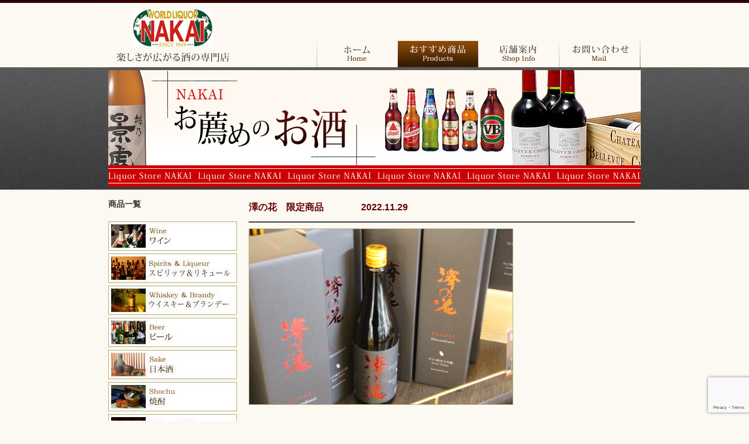

--- FILE ---
content_type: text/html; charset=UTF-8
request_url: https://liquorstore-nakai.com/sake/4332.html
body_size: 5330
content:
<!DOCTYPE html PUBLIC "-//W3C//DTD XHTML 1.0 Transitional//EN" "http://www.w3.org/TR/xhtml1/DTD/xhtml1-transitional.dtd">
<html xmlns="http://www.w3.org/1999/xhtml">
<head>
<meta http-equiv="Content-Type" content="text/html; charset=UTF-8" />
<title>澤の花　限定商品　　　　2022.11.29 &laquo;  中居酒店</title>
<link href="https://liquorstore-nakai.com/wp-content/themes/nakai/style.css" rel="stylesheet" type="text/css" />
<meta name="viewport" content="width=device-width, user-scalable=yes" />


<script type="text/javascript">

  var _gaq = _gaq || [];
  _gaq.push(['_setAccount', 'UA-1423721-23']);
  _gaq.push(['_trackPageview']);

  (function() {
    var ga = document.createElement('script'); ga.type = 'text/javascript'; ga.async = true;
    ga.src = ('https:' == document.location.protocol ? 'https://ssl' : 'http://www') + '.google-analytics.com/ga.js';
    var s = document.getElementsByTagName('script')[0]; s.parentNode.insertBefore(ga, s);
  })();

</script>

<link rel='dns-prefetch' href='//www.google.com' />
<link rel='dns-prefetch' href='//s.w.org' />
<link rel="alternate" type="application/rss+xml" title="中居酒店 &raquo; フィード" href="https://liquorstore-nakai.com/feed" />
<link rel="alternate" type="application/rss+xml" title="中居酒店 &raquo; コメントフィード" href="https://liquorstore-nakai.com/comments/feed" />
		<script type="text/javascript">
			window._wpemojiSettings = {"baseUrl":"https:\/\/s.w.org\/images\/core\/emoji\/11\/72x72\/","ext":".png","svgUrl":"https:\/\/s.w.org\/images\/core\/emoji\/11\/svg\/","svgExt":".svg","source":{"concatemoji":"https:\/\/liquorstore-nakai.com\/wp-includes\/js\/wp-emoji-release.min.js?ver=4.9.26"}};
			!function(e,a,t){var n,r,o,i=a.createElement("canvas"),p=i.getContext&&i.getContext("2d");function s(e,t){var a=String.fromCharCode;p.clearRect(0,0,i.width,i.height),p.fillText(a.apply(this,e),0,0);e=i.toDataURL();return p.clearRect(0,0,i.width,i.height),p.fillText(a.apply(this,t),0,0),e===i.toDataURL()}function c(e){var t=a.createElement("script");t.src=e,t.defer=t.type="text/javascript",a.getElementsByTagName("head")[0].appendChild(t)}for(o=Array("flag","emoji"),t.supports={everything:!0,everythingExceptFlag:!0},r=0;r<o.length;r++)t.supports[o[r]]=function(e){if(!p||!p.fillText)return!1;switch(p.textBaseline="top",p.font="600 32px Arial",e){case"flag":return s([55356,56826,55356,56819],[55356,56826,8203,55356,56819])?!1:!s([55356,57332,56128,56423,56128,56418,56128,56421,56128,56430,56128,56423,56128,56447],[55356,57332,8203,56128,56423,8203,56128,56418,8203,56128,56421,8203,56128,56430,8203,56128,56423,8203,56128,56447]);case"emoji":return!s([55358,56760,9792,65039],[55358,56760,8203,9792,65039])}return!1}(o[r]),t.supports.everything=t.supports.everything&&t.supports[o[r]],"flag"!==o[r]&&(t.supports.everythingExceptFlag=t.supports.everythingExceptFlag&&t.supports[o[r]]);t.supports.everythingExceptFlag=t.supports.everythingExceptFlag&&!t.supports.flag,t.DOMReady=!1,t.readyCallback=function(){t.DOMReady=!0},t.supports.everything||(n=function(){t.readyCallback()},a.addEventListener?(a.addEventListener("DOMContentLoaded",n,!1),e.addEventListener("load",n,!1)):(e.attachEvent("onload",n),a.attachEvent("onreadystatechange",function(){"complete"===a.readyState&&t.readyCallback()})),(n=t.source||{}).concatemoji?c(n.concatemoji):n.wpemoji&&n.twemoji&&(c(n.twemoji),c(n.wpemoji)))}(window,document,window._wpemojiSettings);
		</script>
		<style type="text/css">
img.wp-smiley,
img.emoji {
	display: inline !important;
	border: none !important;
	box-shadow: none !important;
	height: 1em !important;
	width: 1em !important;
	margin: 0 .07em !important;
	vertical-align: -0.1em !important;
	background: none !important;
	padding: 0 !important;
}
</style>
<link rel='stylesheet' id='wp-pagenavi-css'  href='https://liquorstore-nakai.com/wp-content/plugins/wp-pagenavi/pagenavi-css.css?ver=2.70' type='text/css' media='all' />
<link rel='stylesheet' id='lightboxStyle-css'  href='https://liquorstore-nakai.com/wp-content/plugins/lightbox-plus/css/fancypants/colorbox.min.css?ver=2.7.2' type='text/css' media='screen' />
<script type='text/javascript' src='https://liquorstore-nakai.com/wp-includes/js/jquery/jquery.js?ver=1.12.4'></script>
<script type='text/javascript' src='https://liquorstore-nakai.com/wp-includes/js/jquery/jquery-migrate.min.js?ver=1.4.1'></script>
<link rel='https://api.w.org/' href='https://liquorstore-nakai.com/wp-json/' />
<link rel="EditURI" type="application/rsd+xml" title="RSD" href="https://liquorstore-nakai.com/xmlrpc.php?rsd" />
<link rel="wlwmanifest" type="application/wlwmanifest+xml" href="https://liquorstore-nakai.com/wp-includes/wlwmanifest.xml" /> 
<link rel='prev' title='一白水成&#038;豊盃　　2022.11.26' href='https://liquorstore-nakai.com/sake/4327.html' />
<link rel='next' title='一白水成入荷(=ﾟωﾟ)ﾉ　　2022.11.30' href='https://liquorstore-nakai.com/sake/4335.html' />
<meta name="generator" content="WordPress 4.9.26" />
<link rel="canonical" href="https://liquorstore-nakai.com/sake/4332.html" />
<link rel='shortlink' href='https://liquorstore-nakai.com/?p=4332' />
<link rel="alternate" type="application/json+oembed" href="https://liquorstore-nakai.com/wp-json/oembed/1.0/embed?url=https%3A%2F%2Fliquorstore-nakai.com%2Fsake%2F4332.html" />
<link rel="alternate" type="text/xml+oembed" href="https://liquorstore-nakai.com/wp-json/oembed/1.0/embed?url=https%3A%2F%2Fliquorstore-nakai.com%2Fsake%2F4332.html&#038;format=xml" />
<link rel="alternate" media="handheld" type="text/html" href="https://liquorstore-nakai.com/sake/4332.html" />
		<style type="text/css">.recentcomments a{display:inline !important;padding:0 !important;margin:0 !important;}</style>
		<!-- Global site tag (gtag.js) - Google Analytics -->
<script async src="https://www.googletagmanager.com/gtag/js?id=G-5T3CEWW72X"></script>
<script>
  window.dataLayer = window.dataLayer || [];
  function gtag(){dataLayer.push(arguments);}
  gtag('js', new Date());

  gtag('config', 'G-5T3CEWW72X');
</script>
</head>





		<body id="recommend">
	

<div id="wrap" class="clearfix">
  <div id="header">
    <h1>青森県三沢市の楽しさ広がる酒の専門店”中居酒店（NAKAI)”</h1>

<!--ハンバーガーメニュー-->
<div id="nav-drawer">
<input id="nav-input" type="checkbox" class="nav-unshown">
<label id="nav-open" for="nav-input"><span></span></label>
<label class="nav-unshown" id="nav-close" for="nav-input"></label>
<div id="nav-content">
<h3>CONTENS</h3>
<ul class="clearfix">
<li><a href="http://liquorstore-nakai.com/">ホーム</a></li>
<li><a href="/recommend">おすすめ商品</a></li>
<li><a href="/shop">店舗案内</a></li>
<li><a href="/inquiry">お問い合わせ</a></li>
<li><a href="/water">アクアソムリエBlog</a></li>
<li><a href="/event">イベント紹介</a></li>
<li><a href="/wine">ワイン</a></li>
<li><a href="/brandy">スピリッツ＆リキュール</a></li>
<li><a href="/whiskey">ウイスキー＆ブランデー</a></li>
<li><a href="/beer">ビール</a></li>
<li><a href="/sake">日本酒</a></li>
<li><a href="/spirit">焼酎</a></li>
<li><a href="/cigar">タバコ＆葉巻</a></li>
<li><a href="/skyplaza">スカイプラザ店</a></li>
<li><a href="/other">その他(食品・雑貨)</a></li>
</ul>
</div>
</div>

<!--
    <ul id="sub_menu">
      <li id="s1"><a href="/sitemap">サイトマップ</a></li>
      <li id="s2"><a href="/link">リンク</a></li>
    </ul>
-->
    <ul id="g_menu">
      <li id="g1"><a href="http://liquorstore-nakai.com/">ホーム</a></li>
      <li id="g2"><a href="/recommend">おすすめ商品</a></li>
      <li id="g3"><a href="/shop">店舗案内</a></li>
      <li id="g4"><a href="/inquiry">お問い合わせ</a></li>
    </ul>
  </div>

    
    <div id="sub_header_image" >
  <img src="https://liquorstore-nakai.com/wp-content/themes/nakai/images/sub_header_recommend.jpg" width="910" height="200" />
  </div>
  
<!-- レフト -->
    <div id="left">
    
      <h2 class="shouhinichiran"> 商品一覧 </h2>
      <ul id="left_menu">
        <li id="l1"><a href="/wine">ワイン</a></li>
        <li id="l2"><a href="/brandy">ブランデー＆コニャック</a></li>
        <li id="l3"><a href="/whiskey">ウイスキー＆バーボン</a></li>
        <li id="l4"><a href="/beer">ビール</a></li>
        <li id="l5"><a href="/sake">日本酒</a></li>
        <li id="l6"><a href="/spirit">焼酎</a></li>
        <li id="l7"><a href="/cigar">タバコ＆葉巻</a></li>
        <li id="l8"><a href="/skyplaza">スカイプラザ店</a></li>
        <li id="l9"><a href="/other">その他（食品・雑貨）</a></li>
      </ul>

<div id="fb-root"></div>
<script>(function(d, s, id) {
  var js, fjs = d.getElementsByTagName(s)[0];
  if (d.getElementById(id)) return;
  js = d.createElement(s); js.id = id;
  js.src = "//connect.facebook.net/ja_JP/sdk.js#xfbml=1&version=v2.5";
  fjs.parentNode.insertBefore(js, fjs);
}(document, 'script', 'facebook-jssdk'));</script>
      
      
<div class="fb-page" data-href="https://www.facebook.com/%E6%9C%89%E9%99%90%E4%BC%9A%E7%A4%BE-%E4%B8%AD%E5%B1%85%E9%85%92%E5%BA%97-266995556793082/" data-width="220px" data-height="590px" data-small-header="false" data-adapt-container-width="true" data-hide-cover="false" data-show-facepile="true" data-show-posts="true"></div> 

</div>
<!-- レフト -->

<div id="sub_contents">

<div class="single_post">
<h3><a href="https://liquorstore-nakai.com/sake/4332.html">澤の花　限定商品　　　　2022.11.29</a></h3>
<p><img src="http://liquorstore-nakai.com/wp-content/uploads/IMG_9621-640x427.jpg" alt="" width="450" height="300" class="alignnone size-large wp-image-4333" /></p>
<p>澤の花　ひとつぶえり　中とり純米大吟醸</p>
<p>入荷しております(*‘∀‘)</p>
<p>「ひとつぶえり」とは、多くの中から選りすぐったという意味。</p>
<p>さらに！タンクの質の良い中どり部分を瓶詰！</p>
<p>贅沢に造られた澤の花の高級酒！</p>
<p>年に一回、少量仕込みの希少な限定品(; ･`д･´)</p>
<p>贈答、ご褒美に相応しい一本(*^-^*)</p>
<p>店頭でお待ちしていますー(=ﾟωﾟ)ﾉ</p>
	</div>


	

			

			
  
			

			
						<h2 class="sonota_sake">その他の日本酒</h2>
						

			

			

			
	
			
	
			
	<div class="osusumebox">
	<div class="sub_post2"> <a href="https://liquorstore-nakai.com/sake/4709.html"><img width="148" height="148" src="https://liquorstore-nakai.com/wp-content/uploads/S__71507971-148x148.jpg" class="attachment-thumbnail size-thumbnail" alt="" /></a>
        <h3>春らしい日本酒が入荷してます！　　2025.03.15</h3>
    </div>
	<div class="sub_post2"> <a href="https://liquorstore-nakai.com/sake/4683.html"><img width="148" height="148" src="https://liquorstore-nakai.com/wp-content/uploads/S__70221828-148x148.jpg" class="attachment-thumbnail size-thumbnail" alt="" /></a>
        <h3>豊盃レインボー入荷！！　　　2024.12.11</h3>
    </div>
	<div class="sub_post2"> <a href="https://liquorstore-nakai.com/sake/4679.html"><img width="148" height="148" src="https://liquorstore-nakai.com/wp-content/uploads/S__70180866-148x148.jpg" class="attachment-thumbnail size-thumbnail" alt="" /></a>
        <h3>「たかちよ」「鳩正宗」干支ボトル　　　　　　2024.12.10</h3>
    </div>
	<div class="sub_post2"> <a href="https://liquorstore-nakai.com/sake/4672.html"><img width="148" height="148" src="https://liquorstore-nakai.com/wp-content/uploads/IMG_6285-148x148.jpg" class="attachment-thumbnail size-thumbnail" alt="" /></a>
        <h3>豊盃しぼりたて入荷　2024.11.13</h3>
    </div>
	<div class="sub_post2"> <a href="https://liquorstore-nakai.com/sake/4668.html"><img width="148" height="148" src="https://liquorstore-nakai.com/wp-content/uploads/IMG_6269-148x148.jpg" class="attachment-thumbnail size-thumbnail" alt="" /></a>
        <h3>新規取り扱い「浪乃音酒造」　　2024.10.03</h3>
    </div>
	<div class="sub_post2"> <a href="https://liquorstore-nakai.com/sake/4656.html"><img width="148" height="148" src="https://liquorstore-nakai.com/wp-content/uploads/IMG_6239-148x148.jpg" class="attachment-thumbnail size-thumbnail" alt="" /></a>
        <h3>「ん」入荷しました！　　　　　2024.07.03</h3>
    </div>
	<div class="sub_post2"> <a href="https://liquorstore-nakai.com/sake/4648.html"><img width="148" height="148" src="https://liquorstore-nakai.com/wp-content/uploads/IMG_6229-148x148.jpg" class="attachment-thumbnail size-thumbnail" alt="" /></a>
        <h3>田酒　両親セット　2024.06.07</h3>
    </div>
	<div class="sub_post2"> <a href="https://liquorstore-nakai.com/sake/4645.html"><img width="148" height="148" src="https://liquorstore-nakai.com/wp-content/uploads/IMG_6228-148x148.png" class="attachment-thumbnail size-thumbnail" alt="" /></a>
        <h3>夏酒続々！！　　　2024.06.04</h3>
    </div>
</div>

</div>


</div>


<!-- フッター -->
  <div id="footer">
  	<div id="footer_inner"><a href="https://liquorstore-nakai.com">
		<img src="https://liquorstore-nakai.com/wp-content/themes/nakai/images/footer_logo_43.jpg" alt="中居酒店" width="144" height="70" border="0" class="footer_logo"/></a>
    
    <ul id="footer_list1">
   	  <li><a href="http://liquorstore-nakai.com/">ホーム</a></li>
   	  <li><a href="/recommend">おすすめ商品</a></li>
   	  <li><a href="/shop">店舗案内</a></li>
   	  <li><a href="/inquiry">お問い合わせ</a></li>
   	  <li><a href="/water">アクアソムリエBlog</a></li>
   	  <li><a href="/event">イベント紹介</a></li>
    </ul>

    <ul id="footer_list2">
    	<li><a href="/wine">ワイン</a></li>
    	<li><a href="/brandy">スピリッツ＆リキュール</a></li>
   	  <li><a href="/whiskey">ウイスキー＆ブランデー</a></li>
    	<li><a href="/beer">ビール</a></li>
    	<li><a href="/sake">日本酒</a></li>
    	<li><a href="/spirit">焼酎</a></li>
    	<li><a href="/cigar">タバコ＆葉巻</a></li>
    	<li><a href="/skyplaza">スカイプラザ店</a></li>
    	<li><a href="/other">その他(食品・雑貨)</a></li>

    </ul>
    
    </div>
    
    <div id="copyright">
     <p>Copyright 2010 Nakai Liquor Shop All Right Reserved</p>
    </div>
  
  </div>

<!-- Lightbox Plus Colorbox v2.7.2/1.5.9 - 2013.01.24 - Message: 0-->
<script type="text/javascript">
jQuery(document).ready(function($){
  $("a[rel*=lightbox]").colorbox({initialWidth:"30%",initialHeight:"30%",maxWidth:"90%",maxHeight:"90%",opacity:0.8});
});
</script>
<script type='text/javascript' src='https://www.google.com/recaptcha/api.js?render=6LefzE4aAAAAAHTwQcPsppcTHLTAK2Q7mU_b-RD2&#038;ver=3.0'></script>
<script type='text/javascript' src='https://liquorstore-nakai.com/wp-content/plugins/lightbox-plus/js/jquery.colorbox.1.5.9-min.js?ver=1.5.9'></script>
<script type='text/javascript' src='https://liquorstore-nakai.com/wp-content/plugins/lightbox-plus/css/fancypants/helper.min.js?ver=2.7.2'></script>
<script type='text/javascript' src='https://liquorstore-nakai.com/wp-includes/js/wp-embed.min.js?ver=4.9.26'></script>
<script type="text/javascript">
( function( grecaptcha, sitekey ) {

	var wpcf7recaptcha = {
		execute: function() {
			grecaptcha.execute(
				sitekey,
				{ action: 'homepage' }
			).then( function( token ) {
				var forms = document.getElementsByTagName( 'form' );

				for ( var i = 0; i < forms.length; i++ ) {
					var fields = forms[ i ].getElementsByTagName( 'input' );

					for ( var j = 0; j < fields.length; j++ ) {
						var field = fields[ j ];

						if ( 'g-recaptcha-response' === field.getAttribute( 'name' ) ) {
							field.setAttribute( 'value', token );
							break;
						}
					}
				}
			} );
		}
	};

	grecaptcha.ready( wpcf7recaptcha.execute );

	document.addEventListener( 'wpcf7submit', wpcf7recaptcha.execute, false );

} )( grecaptcha, '6LefzE4aAAAAAHTwQcPsppcTHLTAK2Q7mU_b-RD2' );
</script>
</body>
</html>


--- FILE ---
content_type: text/html; charset=utf-8
request_url: https://www.google.com/recaptcha/api2/anchor?ar=1&k=6LefzE4aAAAAAHTwQcPsppcTHLTAK2Q7mU_b-RD2&co=aHR0cHM6Ly9saXF1b3JzdG9yZS1uYWthaS5jb206NDQz&hl=en&v=9TiwnJFHeuIw_s0wSd3fiKfN&size=invisible&anchor-ms=20000&execute-ms=30000&cb=wcxmzyo8vr23
body_size: 48157
content:
<!DOCTYPE HTML><html dir="ltr" lang="en"><head><meta http-equiv="Content-Type" content="text/html; charset=UTF-8">
<meta http-equiv="X-UA-Compatible" content="IE=edge">
<title>reCAPTCHA</title>
<style type="text/css">
/* cyrillic-ext */
@font-face {
  font-family: 'Roboto';
  font-style: normal;
  font-weight: 400;
  font-stretch: 100%;
  src: url(//fonts.gstatic.com/s/roboto/v48/KFO7CnqEu92Fr1ME7kSn66aGLdTylUAMa3GUBHMdazTgWw.woff2) format('woff2');
  unicode-range: U+0460-052F, U+1C80-1C8A, U+20B4, U+2DE0-2DFF, U+A640-A69F, U+FE2E-FE2F;
}
/* cyrillic */
@font-face {
  font-family: 'Roboto';
  font-style: normal;
  font-weight: 400;
  font-stretch: 100%;
  src: url(//fonts.gstatic.com/s/roboto/v48/KFO7CnqEu92Fr1ME7kSn66aGLdTylUAMa3iUBHMdazTgWw.woff2) format('woff2');
  unicode-range: U+0301, U+0400-045F, U+0490-0491, U+04B0-04B1, U+2116;
}
/* greek-ext */
@font-face {
  font-family: 'Roboto';
  font-style: normal;
  font-weight: 400;
  font-stretch: 100%;
  src: url(//fonts.gstatic.com/s/roboto/v48/KFO7CnqEu92Fr1ME7kSn66aGLdTylUAMa3CUBHMdazTgWw.woff2) format('woff2');
  unicode-range: U+1F00-1FFF;
}
/* greek */
@font-face {
  font-family: 'Roboto';
  font-style: normal;
  font-weight: 400;
  font-stretch: 100%;
  src: url(//fonts.gstatic.com/s/roboto/v48/KFO7CnqEu92Fr1ME7kSn66aGLdTylUAMa3-UBHMdazTgWw.woff2) format('woff2');
  unicode-range: U+0370-0377, U+037A-037F, U+0384-038A, U+038C, U+038E-03A1, U+03A3-03FF;
}
/* math */
@font-face {
  font-family: 'Roboto';
  font-style: normal;
  font-weight: 400;
  font-stretch: 100%;
  src: url(//fonts.gstatic.com/s/roboto/v48/KFO7CnqEu92Fr1ME7kSn66aGLdTylUAMawCUBHMdazTgWw.woff2) format('woff2');
  unicode-range: U+0302-0303, U+0305, U+0307-0308, U+0310, U+0312, U+0315, U+031A, U+0326-0327, U+032C, U+032F-0330, U+0332-0333, U+0338, U+033A, U+0346, U+034D, U+0391-03A1, U+03A3-03A9, U+03B1-03C9, U+03D1, U+03D5-03D6, U+03F0-03F1, U+03F4-03F5, U+2016-2017, U+2034-2038, U+203C, U+2040, U+2043, U+2047, U+2050, U+2057, U+205F, U+2070-2071, U+2074-208E, U+2090-209C, U+20D0-20DC, U+20E1, U+20E5-20EF, U+2100-2112, U+2114-2115, U+2117-2121, U+2123-214F, U+2190, U+2192, U+2194-21AE, U+21B0-21E5, U+21F1-21F2, U+21F4-2211, U+2213-2214, U+2216-22FF, U+2308-230B, U+2310, U+2319, U+231C-2321, U+2336-237A, U+237C, U+2395, U+239B-23B7, U+23D0, U+23DC-23E1, U+2474-2475, U+25AF, U+25B3, U+25B7, U+25BD, U+25C1, U+25CA, U+25CC, U+25FB, U+266D-266F, U+27C0-27FF, U+2900-2AFF, U+2B0E-2B11, U+2B30-2B4C, U+2BFE, U+3030, U+FF5B, U+FF5D, U+1D400-1D7FF, U+1EE00-1EEFF;
}
/* symbols */
@font-face {
  font-family: 'Roboto';
  font-style: normal;
  font-weight: 400;
  font-stretch: 100%;
  src: url(//fonts.gstatic.com/s/roboto/v48/KFO7CnqEu92Fr1ME7kSn66aGLdTylUAMaxKUBHMdazTgWw.woff2) format('woff2');
  unicode-range: U+0001-000C, U+000E-001F, U+007F-009F, U+20DD-20E0, U+20E2-20E4, U+2150-218F, U+2190, U+2192, U+2194-2199, U+21AF, U+21E6-21F0, U+21F3, U+2218-2219, U+2299, U+22C4-22C6, U+2300-243F, U+2440-244A, U+2460-24FF, U+25A0-27BF, U+2800-28FF, U+2921-2922, U+2981, U+29BF, U+29EB, U+2B00-2BFF, U+4DC0-4DFF, U+FFF9-FFFB, U+10140-1018E, U+10190-1019C, U+101A0, U+101D0-101FD, U+102E0-102FB, U+10E60-10E7E, U+1D2C0-1D2D3, U+1D2E0-1D37F, U+1F000-1F0FF, U+1F100-1F1AD, U+1F1E6-1F1FF, U+1F30D-1F30F, U+1F315, U+1F31C, U+1F31E, U+1F320-1F32C, U+1F336, U+1F378, U+1F37D, U+1F382, U+1F393-1F39F, U+1F3A7-1F3A8, U+1F3AC-1F3AF, U+1F3C2, U+1F3C4-1F3C6, U+1F3CA-1F3CE, U+1F3D4-1F3E0, U+1F3ED, U+1F3F1-1F3F3, U+1F3F5-1F3F7, U+1F408, U+1F415, U+1F41F, U+1F426, U+1F43F, U+1F441-1F442, U+1F444, U+1F446-1F449, U+1F44C-1F44E, U+1F453, U+1F46A, U+1F47D, U+1F4A3, U+1F4B0, U+1F4B3, U+1F4B9, U+1F4BB, U+1F4BF, U+1F4C8-1F4CB, U+1F4D6, U+1F4DA, U+1F4DF, U+1F4E3-1F4E6, U+1F4EA-1F4ED, U+1F4F7, U+1F4F9-1F4FB, U+1F4FD-1F4FE, U+1F503, U+1F507-1F50B, U+1F50D, U+1F512-1F513, U+1F53E-1F54A, U+1F54F-1F5FA, U+1F610, U+1F650-1F67F, U+1F687, U+1F68D, U+1F691, U+1F694, U+1F698, U+1F6AD, U+1F6B2, U+1F6B9-1F6BA, U+1F6BC, U+1F6C6-1F6CF, U+1F6D3-1F6D7, U+1F6E0-1F6EA, U+1F6F0-1F6F3, U+1F6F7-1F6FC, U+1F700-1F7FF, U+1F800-1F80B, U+1F810-1F847, U+1F850-1F859, U+1F860-1F887, U+1F890-1F8AD, U+1F8B0-1F8BB, U+1F8C0-1F8C1, U+1F900-1F90B, U+1F93B, U+1F946, U+1F984, U+1F996, U+1F9E9, U+1FA00-1FA6F, U+1FA70-1FA7C, U+1FA80-1FA89, U+1FA8F-1FAC6, U+1FACE-1FADC, U+1FADF-1FAE9, U+1FAF0-1FAF8, U+1FB00-1FBFF;
}
/* vietnamese */
@font-face {
  font-family: 'Roboto';
  font-style: normal;
  font-weight: 400;
  font-stretch: 100%;
  src: url(//fonts.gstatic.com/s/roboto/v48/KFO7CnqEu92Fr1ME7kSn66aGLdTylUAMa3OUBHMdazTgWw.woff2) format('woff2');
  unicode-range: U+0102-0103, U+0110-0111, U+0128-0129, U+0168-0169, U+01A0-01A1, U+01AF-01B0, U+0300-0301, U+0303-0304, U+0308-0309, U+0323, U+0329, U+1EA0-1EF9, U+20AB;
}
/* latin-ext */
@font-face {
  font-family: 'Roboto';
  font-style: normal;
  font-weight: 400;
  font-stretch: 100%;
  src: url(//fonts.gstatic.com/s/roboto/v48/KFO7CnqEu92Fr1ME7kSn66aGLdTylUAMa3KUBHMdazTgWw.woff2) format('woff2');
  unicode-range: U+0100-02BA, U+02BD-02C5, U+02C7-02CC, U+02CE-02D7, U+02DD-02FF, U+0304, U+0308, U+0329, U+1D00-1DBF, U+1E00-1E9F, U+1EF2-1EFF, U+2020, U+20A0-20AB, U+20AD-20C0, U+2113, U+2C60-2C7F, U+A720-A7FF;
}
/* latin */
@font-face {
  font-family: 'Roboto';
  font-style: normal;
  font-weight: 400;
  font-stretch: 100%;
  src: url(//fonts.gstatic.com/s/roboto/v48/KFO7CnqEu92Fr1ME7kSn66aGLdTylUAMa3yUBHMdazQ.woff2) format('woff2');
  unicode-range: U+0000-00FF, U+0131, U+0152-0153, U+02BB-02BC, U+02C6, U+02DA, U+02DC, U+0304, U+0308, U+0329, U+2000-206F, U+20AC, U+2122, U+2191, U+2193, U+2212, U+2215, U+FEFF, U+FFFD;
}
/* cyrillic-ext */
@font-face {
  font-family: 'Roboto';
  font-style: normal;
  font-weight: 500;
  font-stretch: 100%;
  src: url(//fonts.gstatic.com/s/roboto/v48/KFO7CnqEu92Fr1ME7kSn66aGLdTylUAMa3GUBHMdazTgWw.woff2) format('woff2');
  unicode-range: U+0460-052F, U+1C80-1C8A, U+20B4, U+2DE0-2DFF, U+A640-A69F, U+FE2E-FE2F;
}
/* cyrillic */
@font-face {
  font-family: 'Roboto';
  font-style: normal;
  font-weight: 500;
  font-stretch: 100%;
  src: url(//fonts.gstatic.com/s/roboto/v48/KFO7CnqEu92Fr1ME7kSn66aGLdTylUAMa3iUBHMdazTgWw.woff2) format('woff2');
  unicode-range: U+0301, U+0400-045F, U+0490-0491, U+04B0-04B1, U+2116;
}
/* greek-ext */
@font-face {
  font-family: 'Roboto';
  font-style: normal;
  font-weight: 500;
  font-stretch: 100%;
  src: url(//fonts.gstatic.com/s/roboto/v48/KFO7CnqEu92Fr1ME7kSn66aGLdTylUAMa3CUBHMdazTgWw.woff2) format('woff2');
  unicode-range: U+1F00-1FFF;
}
/* greek */
@font-face {
  font-family: 'Roboto';
  font-style: normal;
  font-weight: 500;
  font-stretch: 100%;
  src: url(//fonts.gstatic.com/s/roboto/v48/KFO7CnqEu92Fr1ME7kSn66aGLdTylUAMa3-UBHMdazTgWw.woff2) format('woff2');
  unicode-range: U+0370-0377, U+037A-037F, U+0384-038A, U+038C, U+038E-03A1, U+03A3-03FF;
}
/* math */
@font-face {
  font-family: 'Roboto';
  font-style: normal;
  font-weight: 500;
  font-stretch: 100%;
  src: url(//fonts.gstatic.com/s/roboto/v48/KFO7CnqEu92Fr1ME7kSn66aGLdTylUAMawCUBHMdazTgWw.woff2) format('woff2');
  unicode-range: U+0302-0303, U+0305, U+0307-0308, U+0310, U+0312, U+0315, U+031A, U+0326-0327, U+032C, U+032F-0330, U+0332-0333, U+0338, U+033A, U+0346, U+034D, U+0391-03A1, U+03A3-03A9, U+03B1-03C9, U+03D1, U+03D5-03D6, U+03F0-03F1, U+03F4-03F5, U+2016-2017, U+2034-2038, U+203C, U+2040, U+2043, U+2047, U+2050, U+2057, U+205F, U+2070-2071, U+2074-208E, U+2090-209C, U+20D0-20DC, U+20E1, U+20E5-20EF, U+2100-2112, U+2114-2115, U+2117-2121, U+2123-214F, U+2190, U+2192, U+2194-21AE, U+21B0-21E5, U+21F1-21F2, U+21F4-2211, U+2213-2214, U+2216-22FF, U+2308-230B, U+2310, U+2319, U+231C-2321, U+2336-237A, U+237C, U+2395, U+239B-23B7, U+23D0, U+23DC-23E1, U+2474-2475, U+25AF, U+25B3, U+25B7, U+25BD, U+25C1, U+25CA, U+25CC, U+25FB, U+266D-266F, U+27C0-27FF, U+2900-2AFF, U+2B0E-2B11, U+2B30-2B4C, U+2BFE, U+3030, U+FF5B, U+FF5D, U+1D400-1D7FF, U+1EE00-1EEFF;
}
/* symbols */
@font-face {
  font-family: 'Roboto';
  font-style: normal;
  font-weight: 500;
  font-stretch: 100%;
  src: url(//fonts.gstatic.com/s/roboto/v48/KFO7CnqEu92Fr1ME7kSn66aGLdTylUAMaxKUBHMdazTgWw.woff2) format('woff2');
  unicode-range: U+0001-000C, U+000E-001F, U+007F-009F, U+20DD-20E0, U+20E2-20E4, U+2150-218F, U+2190, U+2192, U+2194-2199, U+21AF, U+21E6-21F0, U+21F3, U+2218-2219, U+2299, U+22C4-22C6, U+2300-243F, U+2440-244A, U+2460-24FF, U+25A0-27BF, U+2800-28FF, U+2921-2922, U+2981, U+29BF, U+29EB, U+2B00-2BFF, U+4DC0-4DFF, U+FFF9-FFFB, U+10140-1018E, U+10190-1019C, U+101A0, U+101D0-101FD, U+102E0-102FB, U+10E60-10E7E, U+1D2C0-1D2D3, U+1D2E0-1D37F, U+1F000-1F0FF, U+1F100-1F1AD, U+1F1E6-1F1FF, U+1F30D-1F30F, U+1F315, U+1F31C, U+1F31E, U+1F320-1F32C, U+1F336, U+1F378, U+1F37D, U+1F382, U+1F393-1F39F, U+1F3A7-1F3A8, U+1F3AC-1F3AF, U+1F3C2, U+1F3C4-1F3C6, U+1F3CA-1F3CE, U+1F3D4-1F3E0, U+1F3ED, U+1F3F1-1F3F3, U+1F3F5-1F3F7, U+1F408, U+1F415, U+1F41F, U+1F426, U+1F43F, U+1F441-1F442, U+1F444, U+1F446-1F449, U+1F44C-1F44E, U+1F453, U+1F46A, U+1F47D, U+1F4A3, U+1F4B0, U+1F4B3, U+1F4B9, U+1F4BB, U+1F4BF, U+1F4C8-1F4CB, U+1F4D6, U+1F4DA, U+1F4DF, U+1F4E3-1F4E6, U+1F4EA-1F4ED, U+1F4F7, U+1F4F9-1F4FB, U+1F4FD-1F4FE, U+1F503, U+1F507-1F50B, U+1F50D, U+1F512-1F513, U+1F53E-1F54A, U+1F54F-1F5FA, U+1F610, U+1F650-1F67F, U+1F687, U+1F68D, U+1F691, U+1F694, U+1F698, U+1F6AD, U+1F6B2, U+1F6B9-1F6BA, U+1F6BC, U+1F6C6-1F6CF, U+1F6D3-1F6D7, U+1F6E0-1F6EA, U+1F6F0-1F6F3, U+1F6F7-1F6FC, U+1F700-1F7FF, U+1F800-1F80B, U+1F810-1F847, U+1F850-1F859, U+1F860-1F887, U+1F890-1F8AD, U+1F8B0-1F8BB, U+1F8C0-1F8C1, U+1F900-1F90B, U+1F93B, U+1F946, U+1F984, U+1F996, U+1F9E9, U+1FA00-1FA6F, U+1FA70-1FA7C, U+1FA80-1FA89, U+1FA8F-1FAC6, U+1FACE-1FADC, U+1FADF-1FAE9, U+1FAF0-1FAF8, U+1FB00-1FBFF;
}
/* vietnamese */
@font-face {
  font-family: 'Roboto';
  font-style: normal;
  font-weight: 500;
  font-stretch: 100%;
  src: url(//fonts.gstatic.com/s/roboto/v48/KFO7CnqEu92Fr1ME7kSn66aGLdTylUAMa3OUBHMdazTgWw.woff2) format('woff2');
  unicode-range: U+0102-0103, U+0110-0111, U+0128-0129, U+0168-0169, U+01A0-01A1, U+01AF-01B0, U+0300-0301, U+0303-0304, U+0308-0309, U+0323, U+0329, U+1EA0-1EF9, U+20AB;
}
/* latin-ext */
@font-face {
  font-family: 'Roboto';
  font-style: normal;
  font-weight: 500;
  font-stretch: 100%;
  src: url(//fonts.gstatic.com/s/roboto/v48/KFO7CnqEu92Fr1ME7kSn66aGLdTylUAMa3KUBHMdazTgWw.woff2) format('woff2');
  unicode-range: U+0100-02BA, U+02BD-02C5, U+02C7-02CC, U+02CE-02D7, U+02DD-02FF, U+0304, U+0308, U+0329, U+1D00-1DBF, U+1E00-1E9F, U+1EF2-1EFF, U+2020, U+20A0-20AB, U+20AD-20C0, U+2113, U+2C60-2C7F, U+A720-A7FF;
}
/* latin */
@font-face {
  font-family: 'Roboto';
  font-style: normal;
  font-weight: 500;
  font-stretch: 100%;
  src: url(//fonts.gstatic.com/s/roboto/v48/KFO7CnqEu92Fr1ME7kSn66aGLdTylUAMa3yUBHMdazQ.woff2) format('woff2');
  unicode-range: U+0000-00FF, U+0131, U+0152-0153, U+02BB-02BC, U+02C6, U+02DA, U+02DC, U+0304, U+0308, U+0329, U+2000-206F, U+20AC, U+2122, U+2191, U+2193, U+2212, U+2215, U+FEFF, U+FFFD;
}
/* cyrillic-ext */
@font-face {
  font-family: 'Roboto';
  font-style: normal;
  font-weight: 900;
  font-stretch: 100%;
  src: url(//fonts.gstatic.com/s/roboto/v48/KFO7CnqEu92Fr1ME7kSn66aGLdTylUAMa3GUBHMdazTgWw.woff2) format('woff2');
  unicode-range: U+0460-052F, U+1C80-1C8A, U+20B4, U+2DE0-2DFF, U+A640-A69F, U+FE2E-FE2F;
}
/* cyrillic */
@font-face {
  font-family: 'Roboto';
  font-style: normal;
  font-weight: 900;
  font-stretch: 100%;
  src: url(//fonts.gstatic.com/s/roboto/v48/KFO7CnqEu92Fr1ME7kSn66aGLdTylUAMa3iUBHMdazTgWw.woff2) format('woff2');
  unicode-range: U+0301, U+0400-045F, U+0490-0491, U+04B0-04B1, U+2116;
}
/* greek-ext */
@font-face {
  font-family: 'Roboto';
  font-style: normal;
  font-weight: 900;
  font-stretch: 100%;
  src: url(//fonts.gstatic.com/s/roboto/v48/KFO7CnqEu92Fr1ME7kSn66aGLdTylUAMa3CUBHMdazTgWw.woff2) format('woff2');
  unicode-range: U+1F00-1FFF;
}
/* greek */
@font-face {
  font-family: 'Roboto';
  font-style: normal;
  font-weight: 900;
  font-stretch: 100%;
  src: url(//fonts.gstatic.com/s/roboto/v48/KFO7CnqEu92Fr1ME7kSn66aGLdTylUAMa3-UBHMdazTgWw.woff2) format('woff2');
  unicode-range: U+0370-0377, U+037A-037F, U+0384-038A, U+038C, U+038E-03A1, U+03A3-03FF;
}
/* math */
@font-face {
  font-family: 'Roboto';
  font-style: normal;
  font-weight: 900;
  font-stretch: 100%;
  src: url(//fonts.gstatic.com/s/roboto/v48/KFO7CnqEu92Fr1ME7kSn66aGLdTylUAMawCUBHMdazTgWw.woff2) format('woff2');
  unicode-range: U+0302-0303, U+0305, U+0307-0308, U+0310, U+0312, U+0315, U+031A, U+0326-0327, U+032C, U+032F-0330, U+0332-0333, U+0338, U+033A, U+0346, U+034D, U+0391-03A1, U+03A3-03A9, U+03B1-03C9, U+03D1, U+03D5-03D6, U+03F0-03F1, U+03F4-03F5, U+2016-2017, U+2034-2038, U+203C, U+2040, U+2043, U+2047, U+2050, U+2057, U+205F, U+2070-2071, U+2074-208E, U+2090-209C, U+20D0-20DC, U+20E1, U+20E5-20EF, U+2100-2112, U+2114-2115, U+2117-2121, U+2123-214F, U+2190, U+2192, U+2194-21AE, U+21B0-21E5, U+21F1-21F2, U+21F4-2211, U+2213-2214, U+2216-22FF, U+2308-230B, U+2310, U+2319, U+231C-2321, U+2336-237A, U+237C, U+2395, U+239B-23B7, U+23D0, U+23DC-23E1, U+2474-2475, U+25AF, U+25B3, U+25B7, U+25BD, U+25C1, U+25CA, U+25CC, U+25FB, U+266D-266F, U+27C0-27FF, U+2900-2AFF, U+2B0E-2B11, U+2B30-2B4C, U+2BFE, U+3030, U+FF5B, U+FF5D, U+1D400-1D7FF, U+1EE00-1EEFF;
}
/* symbols */
@font-face {
  font-family: 'Roboto';
  font-style: normal;
  font-weight: 900;
  font-stretch: 100%;
  src: url(//fonts.gstatic.com/s/roboto/v48/KFO7CnqEu92Fr1ME7kSn66aGLdTylUAMaxKUBHMdazTgWw.woff2) format('woff2');
  unicode-range: U+0001-000C, U+000E-001F, U+007F-009F, U+20DD-20E0, U+20E2-20E4, U+2150-218F, U+2190, U+2192, U+2194-2199, U+21AF, U+21E6-21F0, U+21F3, U+2218-2219, U+2299, U+22C4-22C6, U+2300-243F, U+2440-244A, U+2460-24FF, U+25A0-27BF, U+2800-28FF, U+2921-2922, U+2981, U+29BF, U+29EB, U+2B00-2BFF, U+4DC0-4DFF, U+FFF9-FFFB, U+10140-1018E, U+10190-1019C, U+101A0, U+101D0-101FD, U+102E0-102FB, U+10E60-10E7E, U+1D2C0-1D2D3, U+1D2E0-1D37F, U+1F000-1F0FF, U+1F100-1F1AD, U+1F1E6-1F1FF, U+1F30D-1F30F, U+1F315, U+1F31C, U+1F31E, U+1F320-1F32C, U+1F336, U+1F378, U+1F37D, U+1F382, U+1F393-1F39F, U+1F3A7-1F3A8, U+1F3AC-1F3AF, U+1F3C2, U+1F3C4-1F3C6, U+1F3CA-1F3CE, U+1F3D4-1F3E0, U+1F3ED, U+1F3F1-1F3F3, U+1F3F5-1F3F7, U+1F408, U+1F415, U+1F41F, U+1F426, U+1F43F, U+1F441-1F442, U+1F444, U+1F446-1F449, U+1F44C-1F44E, U+1F453, U+1F46A, U+1F47D, U+1F4A3, U+1F4B0, U+1F4B3, U+1F4B9, U+1F4BB, U+1F4BF, U+1F4C8-1F4CB, U+1F4D6, U+1F4DA, U+1F4DF, U+1F4E3-1F4E6, U+1F4EA-1F4ED, U+1F4F7, U+1F4F9-1F4FB, U+1F4FD-1F4FE, U+1F503, U+1F507-1F50B, U+1F50D, U+1F512-1F513, U+1F53E-1F54A, U+1F54F-1F5FA, U+1F610, U+1F650-1F67F, U+1F687, U+1F68D, U+1F691, U+1F694, U+1F698, U+1F6AD, U+1F6B2, U+1F6B9-1F6BA, U+1F6BC, U+1F6C6-1F6CF, U+1F6D3-1F6D7, U+1F6E0-1F6EA, U+1F6F0-1F6F3, U+1F6F7-1F6FC, U+1F700-1F7FF, U+1F800-1F80B, U+1F810-1F847, U+1F850-1F859, U+1F860-1F887, U+1F890-1F8AD, U+1F8B0-1F8BB, U+1F8C0-1F8C1, U+1F900-1F90B, U+1F93B, U+1F946, U+1F984, U+1F996, U+1F9E9, U+1FA00-1FA6F, U+1FA70-1FA7C, U+1FA80-1FA89, U+1FA8F-1FAC6, U+1FACE-1FADC, U+1FADF-1FAE9, U+1FAF0-1FAF8, U+1FB00-1FBFF;
}
/* vietnamese */
@font-face {
  font-family: 'Roboto';
  font-style: normal;
  font-weight: 900;
  font-stretch: 100%;
  src: url(//fonts.gstatic.com/s/roboto/v48/KFO7CnqEu92Fr1ME7kSn66aGLdTylUAMa3OUBHMdazTgWw.woff2) format('woff2');
  unicode-range: U+0102-0103, U+0110-0111, U+0128-0129, U+0168-0169, U+01A0-01A1, U+01AF-01B0, U+0300-0301, U+0303-0304, U+0308-0309, U+0323, U+0329, U+1EA0-1EF9, U+20AB;
}
/* latin-ext */
@font-face {
  font-family: 'Roboto';
  font-style: normal;
  font-weight: 900;
  font-stretch: 100%;
  src: url(//fonts.gstatic.com/s/roboto/v48/KFO7CnqEu92Fr1ME7kSn66aGLdTylUAMa3KUBHMdazTgWw.woff2) format('woff2');
  unicode-range: U+0100-02BA, U+02BD-02C5, U+02C7-02CC, U+02CE-02D7, U+02DD-02FF, U+0304, U+0308, U+0329, U+1D00-1DBF, U+1E00-1E9F, U+1EF2-1EFF, U+2020, U+20A0-20AB, U+20AD-20C0, U+2113, U+2C60-2C7F, U+A720-A7FF;
}
/* latin */
@font-face {
  font-family: 'Roboto';
  font-style: normal;
  font-weight: 900;
  font-stretch: 100%;
  src: url(//fonts.gstatic.com/s/roboto/v48/KFO7CnqEu92Fr1ME7kSn66aGLdTylUAMa3yUBHMdazQ.woff2) format('woff2');
  unicode-range: U+0000-00FF, U+0131, U+0152-0153, U+02BB-02BC, U+02C6, U+02DA, U+02DC, U+0304, U+0308, U+0329, U+2000-206F, U+20AC, U+2122, U+2191, U+2193, U+2212, U+2215, U+FEFF, U+FFFD;
}

</style>
<link rel="stylesheet" type="text/css" href="https://www.gstatic.com/recaptcha/releases/9TiwnJFHeuIw_s0wSd3fiKfN/styles__ltr.css">
<script nonce="LsE2RNp1MYLiAam75LpqPg" type="text/javascript">window['__recaptcha_api'] = 'https://www.google.com/recaptcha/api2/';</script>
<script type="text/javascript" src="https://www.gstatic.com/recaptcha/releases/9TiwnJFHeuIw_s0wSd3fiKfN/recaptcha__en.js" nonce="LsE2RNp1MYLiAam75LpqPg">
      
    </script></head>
<body><div id="rc-anchor-alert" class="rc-anchor-alert"></div>
<input type="hidden" id="recaptcha-token" value="[base64]">
<script type="text/javascript" nonce="LsE2RNp1MYLiAam75LpqPg">
      recaptcha.anchor.Main.init("[\x22ainput\x22,[\x22bgdata\x22,\x22\x22,\[base64]/[base64]/[base64]/[base64]/[base64]/[base64]/[base64]/[base64]/[base64]/[base64]\\u003d\x22,\[base64]\x22,\x22w5bCtkLCp8OjJsOCHsO/ci7CqsKTQsKJM1ZGwrNOw5vDpE3DncOpw65QwrI4ZW16w5vDjsOow6/DnMOdwoHDnsKjw7wlwohtP8KQQMO3w7PCrMK3w5/[base64]/Dn2fCrsKwO8KuHRwLw6DDgsKvwpbChTdew7nCqMKXw5ApG8OeC8OrLMOiexF4dsO/w5vCgWYYfsOPXXUqUAPCnXbDu8KXLGtjw4PDiGR0woJMJiPDhCJ0wpnDqTrCr1gOdF5Cw4/CuV90S8OOwqIEwqrDnT0Lw5nCvxB+YMO3Q8KfIcOKFMOTWmrDsiFjw5fChzTDoAF1S8Kzw68XwpzDnsOrR8OcPWzDr8OkY8OETsKqw7fDksKxOitXbcO5w4XCh2DCm1omwoI/[base64]/DvjkNw4bCvFh9w6VsHlbCpxvCpWTCucONSsOoFcOKfsOqdRRiEG07wpN9DsKTw5vCtGIgw5k4w5LDlMKpXsKFw5ZYw5vDgx3CpiwDBzjDn1XCpRAFw6lqw5hWVGvCsMOGw4jCgMKqw4kRw7jDisOQw7pIwo0oU8OwFMO8CcKtTMOww73CqMO3w7/[base64]/wpfCncKGw7vCqcO1w6nDncOLAMOtwqkLwo3CtkTDisK7c8OYUMOPTg7DvGFRw7U1XsOcwqHDmEtDwqs+eMKgATvDucO1w45pwq/CnGAgw7TCpFNbw5DDsTI2wpcjw6leHHPCgsOACsOxw4AWwq3Cq8Ksw7LCuTLDqMKdU8Ksw5HDosKZXsOSwobCh1XDrcOgK3PCuVYRfMOQwrbCh8K/ATpBw6p4wrkiIHILU8OMw4bDvMOFwqHDqxHCucOtw6J4DmfCicKfXMKuwrjCrygLwqjCosOLwoZvF8OxwqxWWsK5Fx/CusOofgzDqnXClBHDjDnDkMOvw6Mhwp/DkU1WEjR2w6HDgVHCvChXEG89NMOrfMKmX0TDn8OYElcRczXDuWnDrcOZw7oAwoHDlcKVwpsiw5odwr/CixzDnMKqdXbCuALCqncYw6HDn8Kewr9mYsKFw6vCsUAKw4/[base64]/DosKZZVQVwqvDmSEow73DilTCn0A2S3rChsKnw6/CvRlpw5TCnMK5d0RZw4bDuzENwpzCt1caw53DhMKKd8K5w7dVw5sHX8OwejnDqcK/Z8OUWCvDs1NWAXBRElPDlG5aB1DDjMKZChYRw4hbw70pUVUUOsOPwrbCum/[base64]/KmbDisKMCVHCmGwNwohWwpbCqsKORsKbw49cwo/CqWttD8OEw4fDvWfDszHDiMKnw79rwppFLVJiwqPDiMK5w7zCmAd3w5XDhsKSwqdYWGJqwqzDqjbCvy1aw4jDlQLCkxFfw5bDiDXCjWQVw6TCoSzDlsKoLcOxe8KrwqjDqyrCgsO6DsOvfkxlwp/Dt1bCo8Kgw6rDmMKHQMKTwo/[base64]/DpTUgGBwhw6HDmsONTXfDv8K/woYZc8OUw5EnwqTCkQ/Cs8OabCd3FTt4SMKTQSdQwozCt3rCtWbCsjXCmsKcwpjCm25KXEksw7/DlBJqwr4gwpwFIsOJGCTDn8KbaMOiwpNodsK7w43CnsKwfQHCrsOdwpVew7LCvsKkdywwF8KQwqHDvMKZwqgWdGQ8NR9VwoXCjsKOwp3DusKSdMO9ccOEwpjCmMO4VWhywq8/wqV2XXUIw4vCriTCjyZ1dMOxwp5DMEsMwprDocKZBEfDnWksXSNAZsKeScKiwobClcOJw4QcMcOMwpLDlsOUw6xvMWIqGsK+w6VhBMK1DUrDpEXCqH9KVcOaw6rCnVsZcjoNwqPDoBoGwrjDtCoRN0JeCcOfCHd5w7fCgDjCisKuecKhwoPCrmZVw7g/VXEhfnvCvsO+w7tDwq3Ci8OsBkxRYsKFNCLDjlfDosOURENXDX7CjcKpHTBeUBhew5Ezw7rDiTvDqMOFKMORO03Dk8OPH3nDocOCXEYJworDolrDqMOIwpPDoMKwwrJowqjCjcO6JF3DuQzCjUcEwoNpwrzDhTZdw6jCnzjClTxZw4/DlRY8MsOUw4nCtCTDgAxRwrY8worCjcKUw59nPnx1OcKsA8Khd8Ozwr5Yw7rCtMKaw7chJgE2OsKXDigII34uwpbDijbCujF9Sgc0w6LCmj9Vw5/Cgm8Ew4bDkCXCs8KnP8KjGHYuwrnCkMKfwoDDiMOfw47Di8OAwrjDpsKtwrTDiGDDiEwUwpUyw4nDiBjCvMOvBV8RUREww7oVHyhpwowVDsOWOkV0ZC/Dh8Kxw6bDpcK8woNXw6tgwqBiZnrDp1PCnMKtbjREwr5zRMKdcsKFwq88XsO7wosgw5lzAkYrw4ofw4weXsO6LSfCkTXCiAVnw47Dj8KFwoHCrMKrwovDvB/CqnjDt8K7e8Kfw6fCi8KCWcKUwrzCkgRVwqUULcKlw5YIwr9BwqHChsKfNsKOwpJrwrwFazHDosOtw4XCjEM6w43DgMK/N8KLwpA9wqLCh2vDv8KUw7TCmsK3FwTDlB7DnsOxw44ZwqzCocKSw7sfw4FqLX/[base64]/Ck3YEwqPCkMOQw6cjCC5zwqzDh8KdfApNf3LClsOqwqzDkTBZDcKqwpfDhcOKwrHDr8KmFxrCsUDDncOADsOYw6J/[base64]/CqFPDrBjCjMOmwofDrcK8BsOrS0pfw7xQUxE4SMKlSG3CjMK9MsKWw4gdOSfDtj45YmjDn8KQw4gjScKUbjBXw7AKwpICwrFgw4XCrmrCt8KAGAoiS8OxZ8KyV8KcZFR9w7LDnAQtw485XCzCqsOPwoMVY3Fww58cwqPCjcKFIsKOIjA1YF/Dg8K+V8OdQsOtaGpaIRPCt8K/ccOHw6LDvBfDh0VBcV7DoBwwPlB0w5PCjjHDlwTCsELCvsK8wr3DrsOGIMODIsO6wrNKT0dOYMK7wozCoMKvEsOLLVFxO8Ofw6gZw73DrWRGwrzDnsOGwoEDwpNVw7LCqy3DqnjDnELChcKzZcOMVwhswqzDkzzDnAoyWGfDnSHCocOmwoTCsMOuf04/wqDDpcKcMmjCtsOewqoJw5FKJsO6a8ONNMO3wq5RT8OYw6l3w5/DhEJSCilPPsO+woFqa8OUYxouMRoLWsKsScOTw74ewq0mw5YIYMOCb8OTCsOsfxnClnNHw5Aaw7DCssKUUSlJcMKpwrE4LVDDs3DCvT7Dpj1GNTXCsykpcMK8NcKPUFTChcKbw5HCnF7CoMKyw7pqbTdRwoduw5PCgWgLw4DCh0MtURfDosKJCjpbw5Rxw6Q/w5XCoyN9w6rDssKbIBA5GAt+w5UawpPDoyg/VMOqfBEow7/Cm8OEQMOJFGzCnsOzJMKZwoLDosOIO25WaHBJw6jCoTBOwrrCksKkwrXDhMOxHSDDpXRyWFNFw43DjsKuSDJmwo7CiMKKWmA8bsKXbSVEw6UtwrlKGsOMw4Vuwr7DjC7CmsOQbsOQDF01CkIoJsOaw7EMEMOUwoYbwp0JNEs5wr/Dg2FMwrrDj1vDsMOBNcOawoY2aMOEL8O6WcOlwojDpHRmwpDCssO/w4c9woDDmcONw4jDtV3CjMOcw7QRHw/[base64]/ChMKlc8KCw5kPw7XDtMKAHsOFw6LCqyTClQvCvRk3woMvf8OawofDrMOSw57Dqh/Cqj8hMMO0ZgdvwpTCsMOuZcKfw55rw500wqrCjHvCvsOsAcOMC0Nswpscw7ZSWiw5wr58wqXClAk2wo4EQsOqw4DDvsK+wqE2RcO4QFNUwqc3BMKMw6vDgV/Cqm8AbiJfwrl4wobCo8K+wpLDi8K9w4bCjMOQasOpw6HDpwc+YcKiS8Ohw6Qvw6rCv8KVWR3DlMKyExfCs8K/CsOpCCZEw7zCjwHDrHrDncKhwqjDm8KEdnBZAsOuwqRKR012wqvDtTwNScKlw4HCs8KCOVjDowtgRkLCpQPDssKFwq/CnBzCl8Kvw7nDr3TCpDLCsUcXYMKyDVI/[base64]/DvsK7fsKlAFbDox/DnsObVsK+AMKHwo7DtHd1w4fDtMK1SyE1w5/DpVLCpmpTwpp0wqzDv0xJPRvCoAvCkgQHF3HDkyfDoH7Cmg/[base64]/DoUNQPMKqGzJlK8KpFcKkQFsnPVYhFcOnwqV6wp5MwrjDmsKiMcOvwqEyw7zCvHNDw7Nla8KcwrseIUMNw4MAb8Opw7ZRHsKSwqbDrcOpwqUHw6UcwoJlQ0Q7NcOLwoUkGcOEwr3Dv8KGw5B5DMK+Gz8UwpJ5ZMKFw7XDiAw/wqDDiEApwpoEwpTDmsO7wpbCgsKHw5PDoExOwqjCoGErBwbCuMKFw4R6PGZ2EU/[base64]/CgsOdMQB+woPCpXHDpMOHwqzDu8K6wprDr8O9BMKDAsOKw6oPDURnMg7DisKcEMObXMKaMsKtwrfDujfCijjDrWFcbA1PH8Kseg7Cjw7CgnDDh8OdDcOzP8OwwpQ4DFTDssOQwp/DvMKmK8Kkwr5yw6bDol/CoFlbHkpSwo7DoMOaw7XCj8Klwq0/w5lrMMKJBwTCpsKow6tpwqDCr2/DmlM0w6bCgV5rRMOjw5fCo3wQw4QzMMOwwoxLEwVNVCF2eMKCa0EaZcOJw4MTTkM+w7JEwpTCp8K/VcO0w4/CtBbDmMKATMKswq4QMMKGw4NCw4oyXMOFNsKCQTzCvTPDsUjCtsKOVcOKwqp+QcKvw7U8QMOhDsObWnnDicOGOmPCmQXDksOCYQbCuXxswoULw5HCgsOCJ1/[base64]/[base64]/CmQvDlUA8wokyw5Jgw7rDqmYRwpfCvH0OwqvDuxrChnDClALDo8Kfw4Eww4XDgcKIDUzDvV/DtyJuBFDDncOZwpLCnsOwAsKCw7UbwofDhyIKw4zCu2VEPsKCw6/[base64]/Cg8O2DsKJwofCosOxdHsmwpYDwqPDnsO8WMO3wqtswqLDmsKLwrMpUF3CnsKofcO0UMOaNWVBw511djcdwpHDmMKpwoR5QMKAJMOoKMKNwpDCoXLCmx4lw5LDqMOQw6LDqH/Cn2oNw5AJSWLCpBNyG8Obw6hBw4/CncK2QxMAKMKQD8Kowr7Cg8K4w6/CicOSNTzDuMOMRMKFw4jDqBzDosKBLUpYwqtCwrbDq8KMw4khAcKQRlbCmsKBw6jDtF3DksOoKsO/wqpmOjtyDgZWOj1Ew6fDjcKzXwtrw5zDkXQuw4dpDMKNw6PCncOEw6HDq0Y6XiAOUhN7Cy58wr/DhCwoN8KJwpshwqnDqlNYc8OIFcK3e8KHw6vCqMOmWn10cQbDlUUOLMO1J37CgAY3w6vDp8O8TsO8wqfDnDXCtMKow7R9wqxhFcKDw7nDkMOgw7VRw5bDtcKpwp/DnRTChDjDqDLCr8KuwovDtSfCsMKqw5nClMKKeXQIw5clwqN/QsKDcgzClcO9SW/[base64]/bcK+w5LCm0zDgcOMwrsgIcKjAQMHMcKZw4/Cl8OscsKhw4JbNcOlw7QuRlXDs2DDnMOQwoJPfcOxwrVuGl1GwoIeUMOuB8O3wrc0Y8OvbmkxwrzDvsKNwph7wpHCnMKsDGXChULCj3MrGcKAw4cXwovCvg4bSHRsaD8Rw5lZLUNNEsO8OUhADXHCl8KQNMKMwp/CjcOqw7DDkUcIJcKGw5jDvTBBecO6w6JZL1jCpSpfRGoaw7nCh8O1wqTDkmDDp3UcLcKYQVQ7woLDqlFIwq3DvxjCklpGwqvChHU7OjzDnUBmwrDDhHzCmcO8woUiDsKpwo5HBn/DpiTDukNyBcKJw79qcMOMACc2MwF4FDPCi21EMcOpE8OuwrY0KGxUwrw9worCm3ZbC8KTcsKqfhTDrwRmR8O1wojCscObNMOQw7R/[base64]/[base64]/[base64]/Do2rCsMKZIsKJVgjDk8KvVHbCrsOpdcKfw7AvwqBUa2xGw6IyJVvDncKww4nCvgFtwpUFX8KCOsKNFcK0woo9MH5LwqXDk8KgC8Kew4XCj8OWPEZQbsOTw7LDh8K/w6HCnMKlEEbCqcOYw7DCo1XDuCrDhSkUeznDmMOgwrAaJsKVw6dWd8OrbsOXw7EbH3LCmSjCv23DrmLDvsO1C1TDnCkJw5fDkSzCm8O5Ondfw7jCmMO/w4QJw4p0BFheXj4oAcK/w6FCw7c1wqTDoR83w7Utw7k6w5obwpfDl8K5I8O9Ri4dHcO0woBdEsKZw6DDmcK4woMDJcOBw6wsNVxAD8ORTUnCpMKRwotyw4Zww5vDv8O1JsKCc1XDi8OIwpoFacOJdyQKGMK2SCs9PhhRUMOETVLCs0rDmAx2CgHClGg1wqliwo43wovCrsKrwqrCusK/[base64]/[base64]/[base64]/wrVDMcKffBUwZsK5w7Qvwo9lw63DjiYgwrPDtE1oLVIeKsKlICkFF0bDpAJfSFV8OSocTj/DhHbDkyXCmzzCmsKhNVzDqinDqjdrw4jDmRsiwqY0w7rDvFzDgWg4c2PCp04OwqbDoGzDtMKFKXDCvTdjwqpNal/ClsKzwqhzw4DCrBQNDi4/wrweZ8O7JHvCtMOIw7wadcKeAcK2w5QGwpZgwqdBw6PDmMKOVyXCix7CusO8WsKNw7gdw4bCk8Ofw7nDsgzCgnrDogAtc8KWw6o+w4Q/wpJdRsOvcsOKwqjCnsOechPCs1/[base64]/DjQXDuHUEwrXDiSDCgcOULjddWCvDukfCglAIAWlvw6nCtMKtwq3DnsKpL8OHAhQMw75Rw55Sw5rCqsKaw7txLMOkZ2sgb8O1w6Mxw7ECVgR3w7cmVsOUwoIkwpTCosKiw4AewqrDjMOlTsOiKcK0RcKJwpfDp8Oewr03eTNeKWIFT8Kpw6rDmMOzwq/CpsORwohYw6g2ak5HfWnCi3h3w60UMcOVwp/CvxvDicK5Xj/CjcO0woHCscOaeMKNw5vDi8Kyw5bChhDDlGk6wrfDjcOmwpEAwrwFw4rCscOhw6IyasO7AsOUYcOjwpbDgUFZG2YQwrTDvj0kw4HCtMOUwp5KCsOXw61Qw6fChMK+wrhmwoA7a15dLsOUwrR7w6E4Z1PDkcOaAhUDwqhJIU/DiMO0woltIsKZwpnDkTYKwql/wrTCgG/DvjxQw4LDrDUKLH5sHVJmcMKdwo4zw58BWcO+w7EqwpFaIQXCnMKYwodBw6IgUMO9w4/[base64]/Cj8KgT8OOQBIDwpYRYMKYSjjCpSsFZ8OnIMO1ZMK2fsOQw6DDnsOew4/CrMO0JsO1UcOOw5DDrXQ2wqnCmRnDiMKuQWXChVMjFMKlR8OgwqvDvzQASMKSJcO9wrRIVcOifEMvcznCiQE5wq7DosKgw7N9woUAIllgB2DDgmrDvcKdw48hWmZzwo3DvTXDhV5cLy0ifcOtwrFED0F4AcKdw5nDoMO/D8KgwqV5HRsUDMOww70SNcKjw6rDqMOzAsOzBD5+wrTDpmrDi8OpADnCscKDeEE1w4LDuW7DuUvDh38Qw5lDwqsdwqtLwrDCvUDCmi/[base64]/w5d8wqLDm8KNDsOTFEDCgcOdw4wSw4nDn8Kjw4bDgGBHw6rDhMOxwpEZwqDCtA03wqBNXMOGwrzDosOGIhDDtMKzwoZmSsKsWcKiwpPCmEjDgBBtwr/DmFQnw7VlNcObwpJFDcOtSsOVXhRMw7oyFMOvbMKjaMKuZcKqJcKVZD0Qw5FywrzDnsOkwqfDnMKfNcOcVMK8VcK9wrvDnTNoEsOyD8KdO8Kzw4g2w6fDqF/Cp3Bfw5lQSmnDj3pOQxDCj8KDw7obwqYMFsODRcOxw4vCssKxJljChcOdSMOpeAc2EcOFTw5hXcOQw6QNw4fDrgvDhDvDnThrG3MlR8KswpLDg8KUY3nDusKAMsOdO8KiwpHDpxI6MA9fwonDp8KFwoFZwrXDvWDCti/Drkc0wpbCmVnDnjLCg08pw4s0ASp8wrLDvWjCuMOpw6rDpQzDlMOhU8OcDMKkw6U6U1kGw49PwrwTYTLDgGTDkE7Dkz/CkxjCrsKsMsOZw5QowpvDj2zDlMKwwpEiwpDCscOwHlRwIsO/NsK4wrkLwpUrw7sVam7DkRHCi8OpeDjDvMO2cxAVw55xMcOqw512w4o4cg4FwpvChEvDpmDDpMKEMsKCCETDvW17bMKgw7jDnMO1w7bDmwZgfV3DvETCnsK7w5rDpD/[base64]/[base64]/WsKaw5tGwrkybwvDisKtw64fX3NjwoFUbSnCrGTChg3CgVN+w70PTMKFwq3DuQpkwopGEl7DhQrCl8O8HWJbw5AUUMOrwq0QWMObw6BPHhfCmW/DpDZRwpzDmsKDw40Iw7dyFQXDnsKZw73Dlw4QwqzCrT3Cm8OIAnsYw799NMOCw4FYF8OqR8K1VsKmwq3CksKPwogkZ8Kkw7QjVTvCli0NP27DpAdORsKQPsKxZHQ4wotAwrHDgsKCdcOdw4PCjsOMRMOxLMOqSMK+w6/[base64]/DkcOPO8KWw4FHPE4KF8OAwpHCgw/CoxvCosOTSmBkwqUVwp9Jd8KDdTLDlsOtw7DCmC3Cskpmw5HDl0jDkjjCvTBNwq3Dn8OLwqkLwqwHOsK4Ln/DqMKYWsORw47CtC0bw5zDhcKlFWpBdMOWZ21IasOrXUfDocKCw7PDgm1gDzQxw5TCs8Oxw4p0wqvDi1XCqC5iw5fCoRVowpcGQiQoa2XChsKww5/DsMKjw7IpLB/Cgg1rwrpAI8KKa8KHwrLCkS8IcmfChmPDum9Jw6cqwrzDuStjekRfL8KpwopMw5V+w709w5LDhhPCjCDCh8KSwr7DlhJ7aMKTwonDrBQhTMOAw6LDssOTw5fDq2bCnWNlUsOpIcO1J8KXw7/DnsKMAy0swrzDiMOPeGALGcKmOTfChVcMw4B6e010UMOLbGXDq2fCjcOtG8ObXVXCkHcGUsKfUsKjw5PCtlhLf8OhwpPCqcOgw5/[base64]/Dsw5KwpRrw6hfwolQAcKOw4jDtsOtDMK2woHCvhDCk8KzdMOew43CkcOzwoTDmcKqw6hYw40hwoR3GXfCnBzCh1Y1FcOWSsK4YcKww77Dpwp9w4NEYQzDkzc8w5ACIADDhcKawr7DhsODwrDDuwAew5fCkcKSW8KRw7dPwrc5DcKkwotUGMKEw5/DvmTCg8KKwo3DjCVtJ8KnwoVMHDHDn8KUCkHDisOVLlRwaxfDplLCshZPw7oHKsKIUcOPw4rCssKsGVPCpMOJwpbCmMK/w5l+w7cKXMOOw4nChcKcw57Du1XCuMKGAAl1SGvDscOtwqApHDkRwr/Dh0V1T8KTw6MKc8KTQ1DCnDrCimbCgEAVChXDusOmwrhVDMO9DhDDv8K/EGhmwpHDpMKkwpnDg3jDtU1cw5gYdsK9JcO/ThYTwqXCoUfCm8OTElHCtUgWwrXCocKTwoYDecORVWHDjMKtGW/CqklPWMOgeMKOwrHDn8OZQsK/KsORK1IpwozCqsKUw4DCqsK6HnvDgsO4w4ovBcORw47CtcKnw7B8STjCssKeUT0veVbDh8Orw4zDlcK6TBZxRcKQCMOjwqUtwrtGcF/DpcOAwpEowrLDiHzDnm3CrsOSXMOvOEEGI8OZwp5XwpnDshfDscOJUMOdfRfDrMKuWMK0w5FiejgDAG5qRsKJWX/CscOVScO6w6DDksOMOsOHw6RGwobCmcKLw6Ehw443G8OSKwpRwrJAZMOLw4xWwow9wp3DrcKlwq/CtCDCm8KKS8K1LlVlaGRVRMOPYcOBwo9ew4PDm8Kqw6PCi8Ksw4/Cs017ZE0yOiNmaSNiwofClMKfNMKbdSXCumfDqMOvwrrDv1zDn8O1wot7IEfDgxNNwoBHBMOaw78ewrlJL0jCssO9IMOuwrxnMzEVw4TCrMOhIyLCpMKiw6HDs17Dh8KAJnRKwoNEw4lBdcO0wrwGTGHChkVNwqgyGMOKVX/DoB/[base64]/DkcOLwo/DoSHCoiQXwqXCumXCvMKMw6zDk8O6PMOYw5rDisKbVhASMsKqwozDn10vw4bDrmTCsMOgCA7CtkhnCjxrw6vCjA/CrsKEwrvDlXxbw5IpwoVVwrpmek7DjQjDmMK3w4DDqcOwfcKkXjhLYzfCmMKiHw/DqVIMwp3Ct2tPw5IEIFlhRw5cwqLCrMK3IQU+wonCp1V/[base64]/KMKdZ8O9wqfCiR3CqWlew6bCgRDDmCNEwrDDuz1Vw5kJbk1AwqUHwroJXUfDuR/CkMKbw4DCgjnCnMKEPcOEAGxTT8K7L8OGw6XDiULDm8OMZcKFMz/ChsKkwoPDrsKEIRPClsOHJsKTwrlhw7HDnMOrwqDCjMOBZzXChGfCs8Kpw48awp/Cq8KkPjYTBX9LwrvChWtADwTDm0ZPwrPDksKjwrE3NMOWw7l0wr9xwrwXZQDCj8KjwrBbe8KtwoUqZMK6woNiwojCqBtif8KmwobCk8KXw7xdwqvCpTbDjnccJzE/[base64]/DlsONH8KBH8OceMKjwqrCpizDgQzCt8Kkw6oawotmY8OgwqDCljzCn3jDpW/CuH/[base64]/wrJ2In0CKDc4w4YXw68ecSEAwrHDosKlMnDCsD4/ScOVSQLDrsK1fsOQwog1KHDDlcKDX3zCkMKhQWdfeMOgNsKKGsKQw7vChMOWwpFbe8ONJ8OowpkBOBbDmcOfaFzCvmF7wrRvwrdmJ3rCnUtjwpsMNDDCuT3CsMO6wqobwrtMBMK+VsKmX8O3YsOuw4/DpcK/w5DCvGZFw7whMQJXUBRCMcKfQ8KZA8K8dMOsRiouwrkQwp/[base64]/DqgVYwqt9w4cXw4xmw5DDtXXDnMKPwrrDs8KyKRs/w5HCgRDDnsKnwobCnGTCikouXEZPw7bDvQnDuQtWIsOBQMOww69oDcOLw5PClcOuG8KZNX5yajBZRMOZdMK5wqAmLE/CjcOcwpsAMWYaw7AkfR7CrlbCikEVwpLChcKtTTPDkxMKXcO0DcOWw5zDkygUw4FQw5vCqTBONcOUwqfCqsOEwpfDm8Kbwr9JP8K3wo0twqvDjBFdWV4vM8KCwo3Dj8ODwoTCncOsL1ooRn1uIsKMwpN2w4hVwofDtsOXw77CjWl3w5BJwp/Dj8KAw6nCicKfOD0Mwo8YNx44wq/DmTNJwr16wrjDscKywoJJESYUSsK9wrJnwpZOaShVY8O6w5EXYXJgZRPCiEnDjBwOw7zCr27DnsOFCk57ZMKTwoXDlT7Cux97MBrDk8OPwoAWwrNPFsKVw4TDvsKrwofDicOmwrjCisKNIcOVwpXCtC/CiMOUwr4vWMKJIF9WwqnCicOVw7/CmQXChE14w7XDtnsFw6VYw4bCjMOjDSPCtcOpw7wJwrTCq2VWXTnCmVPDscO3w5XCpsK4FsOpw4tuH8Onw7PCjsO1XBPDo3vCiEZtwr3DjArCpMKBBGlBOljDlcOcQ8K3WQfCmQzCpcOvwoFUwq7Cgw/DtEYsw7LDhknClC/DpsOnD8KNw4rDvnwMAE3Drm0DKcOcecOAa291CGfDoxAVdmvDkBskw4wtwpTCl8OkQcOLwrLCvcOfwrzCmHBQF8KISTTDtAA2woXDmMOjLiBZXMK2wpYbw4AuECPDosKLSMKFb0zCvmTDmMKmw4UNGXU/XH0ww5xCwohnwp3Dq8Kpw6jCuDjCiTh9ScKKw4YDJDLCv8OvwoRqBzZZwpwraMKFWljCrQgQw73DsivCmUI9Pk0VAXjDhCMuwo/DnMOtOVVQfMKdwqhgQ8Knw7bDuUggGEEEVMORSsKJwovCh8Onwq8Ow6nDrAXDo8Kzwrd+w48gwrcEa1bDmWgpw6/CumfDr8KYdcKZw5ggwq/CicOAfcKlScO9wop+X2PChDBLIMKcdMORMcKnwpYyd17DmcOyEMKWw6PDscKGwo8teVIpwpjCrsOcf8OBwpJyO37DvVvCocO/dsOYPUsEw4/DtsKuw5oeS8Opwp9HFMOkw4xVFcKDw4ddCMKAZjZswrxEw5nClMK0wqnCssKPfcOZwqrCkldZw5vCiVHCuMKOJMKAJcODwrc9KsK4QMKkw4svUMOAwqPDrMO0Hkh9w4U6LMKVw5FPw6knwqvDuw3DgkDCu8Krw6LCnMKZw5DDmX7CrsKQw5/CicOFUcO8R2IKD3ZJGQXDkngmw43CmVDCnsOQQgUFVsKdcAvCpjvCk3rCt8OAacKsLCvCqMOsODrCkMOQecOiNF/[base64]/[base64]/[base64]/[base64]/w4NBwr/DhsKPw5Y7HsOsw5PDpS9Zw53DiXnCqivDm8KTw5Qqwr4kYGp9wpRCMsKqwrYxTGrCqBPChmpFw49CwpJ6F0jDmhnDrMKKwr1QLMOdwqjCvcOndQVdw4diSyQ8w4oMH8KCw6Ukwq1kwrUZV8KGNcKew6BgTDVkCmvCtRBFBVLDnMKCJsKoJ8KUIcKmJzY8w44/VDnDnlDDnsO4wrzDpsKSwr8NEkrDs8OyBgbDiwRoK0MSGsKJEMKeOsKuw4fCthXDocODwpnDnnwdMQJ7w6jCtcKwC8OzIsKfw5Y+wpvDlMKHJ8KwwqM0w5TDoDo5QSwmw6/CtklwQMKqwr0uwqfCn8KjdgsBKMOqHnHCqlvDscOtKsOdOxvDusOCwr3DiEfClcK+cR8rw7Zwc0fCmHpDwoV/[base64]/[base64]/CqmEswqvDucK+CxAUw57CuDpfN0x9w77DjEo/[base64]/CksKLwo0RD8O6P2bDrMO0w6fCksKcw5DCoxDCgDXCvsKDwpHDiMODwoVZw7cfIcKMwrwhwpQPGMOFwq5NbsK6w7QaWsKCwpFIw55Gw7fCjjzDkBzCnEHCl8OpasKRw6V7w6/DtcOYCsKaJCUIF8OpbhBwQMO/OcKSe8OTMsObwoXDsm7Dg8Kqw7/[base64]/DmF7CjkzDj0MgwpHDrjY0HsOUOXnChhfDmcK/w7J/PSRUw60xK8OcfMKOW10LOwDChXnChMKcJ8OsNcORC1jCocKNTsOxRFHCkwPCvcKVKsOSwr3CsAgJTysiwp/Dl8O5w4/[base64]/CsMOjwoRSRn7Dk8O3BBQ0ElB+wrrDon51w4HCk8KXCcOaN1Iqw5cmQMKXw4/CuMOQwqLCj8OtTXFrJgMaeFwZwqTDlAhpVsOpwrM4wq1wPMKwMMK+G8Kow7DDrMKKNsOtwr/Cl8Krw6c2w6sOw6tyZcKuZiFPwobDjMOwwoDCtMOqwqLDh0rCjXDDlMOLwpBKwrbDlcKeCsKOw5Z9X8O7w7fCpVkSEcK/w6ACw54Ew53Dn8KCwqQkM8KaS8K2wq3DvAnCs1nDrFR/RyUNXVDDgMKSWsOaBWNSHhPDiQljIH4Uw79hIFzCsyFNfCzCtnIow4BBwqxGF8OwOsO8wqnDq8Oyb8KTw60/LAdDP8KZwrrDscOrwq16w4kjw4nDi8KnXcOUwpECTMKuwrECw7HCh8Obw5NEXcKBK8OkJMO9w5xGw5Rzw5FBw6HCmioIw6HCgMKAw7JdGMKSKzrCssK+UmXCqnfDjsO/wrzCvTEzw4bCtcOYUMOaf8OYwqoCSGJfw5nDo8OswoQxR0zDgMKrwqnCm0ATw6DDssOhfFLDtcO/[base64]/CcKrw6nCqGVxMFTCjcK5WVrCsMKswq40w5PClRbCg23Cv1HCkHXCmMOdUMOiDcOPEcK+C8KyFW4Gw4ALwqhdRcOpE8OTBzoBwp/CqsKcwqbDrxVtw78twp7DpsKFw6swFsOsw4/Ch2jCiFbDmcOvw6NPb8OUw7sZw7TCkcKcwo/DvhTCpxwsA8Olwrd3fsKXEcKSaDRNR29mwpTDgcKwU2sQScKlwogRw5oiw6kzOxZlGDYAI8KlRsOuw6nDt8Ktwp/DqGXDlsO/NcKbD8KZPcKpw43DocK8w4TCvizCtT4iNX1FeHbCi8O+b8O8LsKNC8O6wqsWLiZ2U2/CmS/Cl08WwqzDuWVsVMKCwqLDhcKCwrt1w5dDw5zDtMKfwpjCi8OlCcK/[base64]/w4FRwprDslJvSWjCssOGW1UVw4XCpsOtKjB2w63DrkLCvV0LKj/DrC5jAwfCq1LChj8OE0LCk8OEw5TCuhrDokFTHsO0w78YF8OGwqsrw4bCpsOyHSN7wqLCgG/CgCTDikXCtycnT8O3csKaw6gsw7zDm01twrLCj8OTw4DDrw7DvSlKDknCusO0w7guBW92UsK/wrfDrAPDmhFwIlrDk8KGw4bCgcOoSMOQwq3CtyYsw7hoPHsxAWrDisO0UcKZw71Gw4DDkw/[base64]/ClcKaV8OUbxNRwpfDmMKcwr3DvMK/[base64]/ChD8pDzfDjcOIwrTCh0nDu0wgw7FpN27CnMOnwp46Z8OeJMK7HHdsw5bDlHg2w74aXnjDisOkIjVOwql5w6zCocO/w6YgwrfCpsOYZsKKw74kV1daMzN1RMO9NcK0wpw4w4VZw79kR8KsZAJdVyIiwoXCqS/DiMK+VSo8ZzpIw5HCulBjWk5TJ2TDvH7CswAyV0gKwqDDpVLCoDNGc18KU34RG8K1w7cHfhDCk8Kxwq8uwplWVMOaWMKAFx9BBcOowpsDwrN7w7bCmMO+UMOgB3rDnsOXK8KOwr/[base64]/[base64]/CunJYw57DqHbDncKAV1TCh8OnM8OEw5MCX2TCr3gDbm3DtsKRS8O9woJjwr94LjRAwojDoMKEHMKjw5lBw5TClMOnScOaan8kwqAoM8K6w7HCn0jDssK4bsOMSF/[base64]/ScKPwqFFehvDh8K3DFHDncOfwr/DoxHDqAEVwq/CrC9WwpvDpSnDi8O1w45XwqbDi8OGw5BLwpMWwodOw6krGcKnC8OECUTDv8KjK1sNeMO8w60tw7TDu1zCsRhww6bCosO0wrN4AsKhMCXDvcOoacOfWCvCiUXDuMKUDxFsHzDDvsOYXlbCk8O7wrzDkCrCnRjDqMK/[base64]/[base64]/DjMKTwo7DvV9aN31bcMKFEEzDksK7w5B8UsKGfUE9M8O3ZMKdwohkJj8VTsOZ\x22],null,[\x22conf\x22,null,\x226LefzE4aAAAAAHTwQcPsppcTHLTAK2Q7mU_b-RD2\x22,0,null,null,null,1,[21,125,63,73,95,87,41,43,42,83,102,105,109,121],[-3059940,192],0,null,null,null,null,0,null,0,null,700,1,null,0,\x22CvYBEg8I8ajhFRgAOgZUOU5CNWISDwjmjuIVGAA6BlFCb29IYxIPCPeI5jcYADoGb2lsZURkEg8I8M3jFRgBOgZmSVZJaGISDwjiyqA3GAE6BmdMTkNIYxIPCN6/tzcYADoGZWF6dTZkEg8I2NKBMhgAOgZBcTc3dmYSDgi45ZQyGAE6BVFCT0QwEg8I0tuVNxgAOgZmZmFXQWUSDwiV2JQyGAA6BlBxNjBuZBIPCMXziDcYADoGYVhvaWFjEg8IjcqGMhgBOgZPd040dGYSDgiK/Yg3GAA6BU1mSUk0GhkIAxIVHRTwl+M3Dv++pQYZxJ0JGZzijAIZ\x22,0,0,null,null,1,null,0,0],\x22https://liquorstore-nakai.com:443\x22,null,[3,1,1],null,null,null,1,3600,[\x22https://www.google.com/intl/en/policies/privacy/\x22,\x22https://www.google.com/intl/en/policies/terms/\x22],\x22ZJaQYp0g2gEk7rvFroSgH9uykME2QZ3YpXIPLcukZU4\\u003d\x22,1,0,null,1,1768521301690,0,0,[118,143,242,155,54],null,[80,31,53],\x22RC-LwLPvopmOwB8UA\x22,null,null,null,null,null,\x220dAFcWeA5UxgvwlBYt7aEPNPIP4wFtYJWitd4h83vkPH9Kyi49DMzxPTbV4ptAVTdDx0_DGdAWvo_RsYjWRGf0vCBL4Wzx6YuWEg\x22,1768604101471]");
    </script></body></html>

--- FILE ---
content_type: text/css
request_url: https://liquorstore-nakai.com/wp-content/themes/nakai/style.css
body_size: -111
content:
@charset "utf-8";
/*
Theme Name: liquorstore-nakai.com theme
Version: 0.1
Author: takashi izumi

*/

@import url("nakai.css");



--- FILE ---
content_type: text/css
request_url: https://liquorstore-nakai.com/wp-content/themes/nakai/nakai.css
body_size: 4560
content:
* {
	padding: 0px;
	margin: 0px;
}
body {
	font-family: "ヒラギノ角ゴ Pro W3", "Hiragino Kaku Gothic Pro", "メイリオ", Meiryo, Osaka, "ＭＳ Ｐゴシック", "MS PGothic", sans-serif;
	font-size: 14px;
	line-height: 140%;
	color: #333;
	background-color: #FCF9F2;
	margin: 0px;
	padding: 0px;
	height: auto;
	width: 100%;
	background-image: url(images/bodybg.jpg);
	border-top-width: 5px;
	border-top-style: solid;
	border-top-color: #300;
	background-repeat: repeat-x;
	background-position: 0px 5px;
}

body h2 {
	font-size: 15px;
}

body#recommend {
	background-image: url(images/bodybg_sub.jpg);
	background-repeat: repeat-x;
//	background-color: #404040;
	background-color: #FCF9F2;

}

body#shop {
	background-image: url(images/bodybg_sub.jpg);
	background-repeat: repeat-x;
	background-color: #FCF9F2;
}


body#inquiry {
	background-image: url(images/bodybg_sub.jpg);
	background-repeat: repeat-x;
	background-color: #FCF9F2;
}

body#sitemap {
	background-image: url(images/bodybg_sub.jpg);
	background-repeat: repeat-x;
	background-color: #FCF9F2;
}

body#link {
	background-image: url(images/bodybg_sub.jpg);
	background-repeat: repeat-x;
	background-color: #FCF9F2;
}

body#blog {
	background-image: url(images/bodybg_sub.jpg);
	background-repeat: repeat-x;
	background-color: #FCF9F2;
}

body#stores {
	background-image: url(images/bodybg_noheader_02.jpg);
	background-repeat: repeat-x;
	background-color: #FCF9F2;
}

body#noheader {
	background-image: url(images/bodybg_noheader_02.jpg);
	background-repeat: repeat-x;
	background-color: #FCF9F2;
}



a:link , a:active {
	color: #600;
}

a:visited {
	color: #600;
}

a:hover {
	color: #660;
	text-decoration: underline;
}




#wrap {
	height: auto;
	width: 910px;
	margin-top: 0px;
	margin-right: auto;
	margin-bottom: 0px;
	margin-left: auto;
	overflow: visible;
	padding-top: 0px;
	padding-right: 0px;
	padding-bottom: 0px;
	padding-left: 0px;
	border-right-width: 0px;
	border-left-width: 0px;
	border-right-style: solid;
	border-left-style: solid;
	border-right-color: #240000;
	border-left-color: #240000;
}
#header {
	height: 110px;
	width: 910px;
	border-bottom-width: 0px;
	border-bottom-style: solid;
	border-bottom-color: #300;
}
#header h1 {
	background-image: url(images/title_logo_03.jpg);
	background-repeat: no-repeat;
	background-position: left top;
	height: 92px;
	width: 0px;
	margin-left: 5px;
	overflow: hidden;
	margin-top: 10px;
	padding-left: 210px;
	float: left;
}

/*--ハンバーガーメニュー用--------------*/

#nav-drawer {
	position: relative;
	width: 40px;
	float: right;
	display: none;
	height: 50px;
	padding-top: 36px;
}

/*チェックボックス等は非表示に*/
.nav-unshown {
  display:none;
}

/*アイコンのスペース*/
#nav-open {
  display: inline-block;
  width: 30px;
  height: 22px;
  vertical-align: middle;
}

/*ハンバーガーアイコンをCSSだけで表現*/
#nav-open span, #nav-open span:before, #nav-open span:after {
	position: absolute;
	height: 3px;/*線の太さ*/
	width: 25px;/*長さ*/
	border-radius: 3px;
	background-color: #3F0000;
	display: block;
	content: '';
	cursor: pointer;
}
#nav-open span:before {
  bottom: -8px;
}
#nav-open span:after {
  bottom: -16px;
}

/*閉じる用の薄黒カバー*/
#nav-close {
  display: none;/*はじめは隠しておく*/
  position: fixed;
  z-index: 99;
  top: 0;/*全体に広がるように*/
  left: 0;
  width: 100%;
  height: 100%;
  background: black;
  opacity: 0;
  transition: .3s ease-in-out;
}

/*中身*/
#nav-content {
	overflow: auto;
	position: fixed;
	top: 0;
	left: 0;
	z-index: 9999;/*最前面に*/
	width: 82%;/*右側に隙間を作る（閉じるカバーを表示）*/
	max-width: 330px;/*最大幅（調整してください）*/
	height: 100%;
	background: #FFFFFF;/*背景色*/
	transition: .3s ease-in-out;/*滑らかに表示*/
	-webkit-transform: translateX(-105%);
	transform: translateX(-105%);
	color: #3F0000;
}
#nav-content h3 {
	font-size: 1.2em;
	background: #3F0000;
	color: #FFFFFF;
	text-align: center;
	padding: 10px;
	font-weight: normal;
}
#nav-content ul {
	list-style: none;
	font-size: 1.1em;
}
#nav-content li {
	border-bottom: 1px solid #3F0000;
}
#nav-content a {
	color: #3F0000;
	text-decoration: none;
	padding: 12px 15px 8px;
	display: block;
	background-repeat: no-repeat;
	background-image: url(images/icon-ham1.png);
	background-position: right center;
}
#nav-content a:hover {
	background-color: #E9E9E9;
}

/*チェックが入ったらもろもろ表示*/
#nav-input:checked ~ #nav-close {
  display: block;/*カバーを表示*/
  opacity: .5;
}

#nav-input:checked ~ #nav-content {
  -webkit-transform: translateX(0%);
  transform: translateX(0%);/*中身を表示（右へスライド）*/
  box-shadow: 6px 0 25px rgba(0,0,0,.15);
}





#header #sub_menu{
	display: block;
	float: right;
	height: 17px;
	width: 168px;
	margin-top: 10px;
	background-image: url(images/sitemap_link_06.jpg);
	background-repeat: no-repeat;
}
#header #sub_menu li {
	display: inline;
}
#header #sub_menu #s1 a {
	height: 0px;
	width: 93px;
	padding-top: 17px;
	background-image: url(images/sitemap_link_06.jpg);
	background-repeat: no-repeat;
	display: block;
	overflow: hidden;
	float: left;
	background-position: 0px 0px;
	border-bottom-width: 1px;
	border-bottom-style: solid;
	border-bottom-color: #FCF9F2;
}

#header #sub_menu #s2 a {
	display: block;
	height: 0px;
	width: 73px;
	padding-top: 17px;
	overflow: hidden;
	background-image: url(images/sitemap_link_06.jpg);
	float: left;
	background-repeat: no-repeat;
	background-position: 95px;
	border-bottom-width: 1px;
	border-bottom-style: solid;
	border-bottom-color: #FCF9F2;
	margin-left: 2px;
}


#header #g_menu {
	display: block;
	height: 45px;
	width: 554px;
	float: right;
	clear: right;
	background-image: url(images/header_menu_06.jpg);
	background-repeat: no-repeat;
	margin-top: 65px;
}
#header #g_menu li {
	display: inline;
}

#header #g_menu #g1 a {
	display: block;
	float: left;
	height: 0px;
	width: 138px;
	padding-top: 45px;
	background-image: url(images/header_menu_06.jpg);
	background-repeat: no-repeat;
	background-position: 0px -45px;
	overflow: hidden;
}
#header #g_menu #g1 a:hover {
	display: block;
	float: left;
	height: 0px;
	width: 138px;
	padding-top: 45px;
	background-image: url(images/header_menu_06.jpg);
	background-repeat: no-repeat;
	background-position: 0px 0px;
	overflow: hidden;
}
#home #header #g_menu #g1 a {
	display: block;
	float: left;
	height: 0px;
	width: 138px;
	padding-top: 45px;
	background-image: url(images/header_menu_06.jpg);
	background-repeat: no-repeat;
	background-position: 0px 0px;
	overflow: hidden;
}
#blog #header #g_menu #g1 a {
	display: block;
	float: left;
	height: 0px;
	width: 138px;
	padding-top: 45px;
	background-image: url(images/header_menu_06.jpg);
	background-repeat: no-repeat;
	background-position: 0px 0px;
	overflow: hidden;
}

#stores #header #g_menu #g1 a {
	display: block;
	float: left;
	height: 0px;
	width: 138px;
	padding-top: 45px;
	background-image: url(images/header_menu_06.jpg);
	background-repeat: no-repeat;
	background-position: 0px 0px;
	overflow: hidden;
}



#header #g_menu #g2 a {
	display: block;
	float: left;
	height: 0px;
	width: 139px;
	padding-top: 45px;
	background-image: url(images/header_menu_06.jpg);
	background-repeat: no-repeat;
	background-position: -138px -45px;
	overflow: hidden;
}

#header #g_menu #g2 a:hover {
	display: block;
	float: left;
	height: 0px;
	width: 139px;
	padding-top: 45px;
	background-image: url(images/header_menu_06.jpg);
	background-repeat: no-repeat;
	background-position: -138px 0px;
	overflow: hidden;
}
#recommend #header #g_menu #g2 a {
	display: block;
	float: left;
	height: 0px;
	width: 138px;
	padding-top: 45px;
	background-image: url(images/header_menu_06.jpg);
	background-repeat: no-repeat;
	background-position: -138px 0px;
	overflow: hidden;
}

#noheader #header #g_menu #g2 a {
	display: block;
	float: left;
	height: 0px;
	width: 138px;
	padding-top: 45px;
	background-image: url(images/header_menu_06.jpg);
	background-repeat: no-repeat;
	background-position: -138px 0px;
	overflow: hidden;
}


#header #g_menu #g3 a {
	display: block;
	float: left;
	height: 0px;
	width: 138px;
	padding-top: 45px;
	background-image: url(images/header_menu_06.jpg);
	background-repeat: no-repeat;
	background-position: -277px -45px;
	overflow: hidden;
}

#header #g_menu #g3 a:hover {
	display: block;
	float: left;
	height: 0px;
	width: 138px;
	padding-top: 45px;
	background-image: url(images/header_menu_06.jpg);
	background-repeat: no-repeat;
	background-position: -277px 0px;
	overflow: hidden;
}
#shop #header #g_menu #g3 a {
	display: block;
	float: left;
	height: 0px;
	width: 138px;
	padding-top: 45px;
	background-image: url(images/header_menu_06.jpg);
	background-repeat: no-repeat;
	background-position: -277px 0px;
	overflow: hidden;
}



#header #g_menu #g4 a {
	display: block;
	float: left;
	height: 0px;
	width: 139px;
	padding-top: 45px;
	background-image: url(images/header_menu_06.jpg);
	background-repeat: no-repeat;
	background-position: -415px -45px;
	overflow: hidden;
}

#header #g_menu #g4 a:hover {
	display: block;
	float: left;
	height: 0px;
	width: 139px;
	padding-top: 45px;
	background-image: url(images/header_menu_06.jpg);
	background-repeat: no-repeat;
	background-position: -415px 0px;
	overflow: hidden;
}
#inquiry #header #g_menu #g4 a {
	display: block;
	float: left;
	height: 0px;
	width: 138px;
	padding-top: 45px;
	background-image: url(images/header_menu_06.jpg);
	background-repeat: no-repeat;
	background-position: -415px 0px;
	overflow: hidden;
}
#top_header_image  {
	height: 336px;
	width: 910px;
	padding-top: 5px;
	background-image: url(images/top_header_image_bg_02.jpg);
	padding-bottom: 5px;
}
#sub_header_image  {
	height: 205px;
	width: 910px;
	padding-top: 5px;
	background-repeat: repeat-x;
	background-image: url(images/sub_header_bg_03.jpg);
}

#c_menu {
	height: 75px;
	width: 910px;
	background-color: #FFF;
	margin-top: 10px;
	margin-bottom: 10px;
}
#c_menu .next {
	float: right;
	margin-left: 13px;

}
#c_menu .next img:hover  {
	opacity:0.8;
filter:alpha(opacity=80);
-ms-filter: "alpha( opacity=80 )";
}

#c_menu .carousel {
	float: left;
}
#c_menu .carousel li  img {
	height: 75px;
	width: 270px;
	margin-right: 4px;
	margin-left: 4px;
	display: block;
}
#c_menu .carousel ul li a:hover img{
	opacity:0.8;
filter:alpha(opacity=80);
-ms-filter: "alpha( opacity=80 )";
}


#c_menu .prev {
	float: left;
	margin-right: 13px;
}
#c_menu .prev img:hover  {
	opacity:0.8;
filter:alpha(opacity=80);
-ms-filter: "alpha( opacity=80 )";
}
#top_container {
	float: left;
	height: auto;
	width: 698px;
	margin-right: 10px;
}
#left  {
	float: left;
	height: auto;
	width: 220px;
	margin-bottom: 20px;
}
#left h2.shouhinichiran{
	margin: 15px 0 20px 0;
	font-size: 14px;
}

#left #left_menu {
	background-image: url(images/left_menu2_02.jpg);
	display: block;
	width: 220px;
	list-style-type: none;
	background-repeat: no-repeat;
	margin-right: auto;
	margin-left: auto;
	margin-bottom: 20px;
}

#left #left_menu #l1 a {
	background-image: url(images/left_menu2_02.jpg);
	background-position: 220px 0px;
	height: 0px;
	width: 220px;
	padding-top: 50px;
	display: block;
	overflow: hidden;
}
#left #left_menu #l1 a:hover {
	background-image: url(images/left_menu2_02.jpg);
	background-position: 0px 0px;
	height: 0px;
	width: 220px;
	padding-top: 50px;
	display: block;
	overflow: hidden;
}

#left #left_menu #l2 a {
	background-image: url(images/left_menu2_02.jpg);
	background-position: 220px -55px;
	height: 0px;
	width: 220px;
	padding-top: 50px;
	display: block;
	margin-top: 5px;
	overflow: hidden;
}
#left #left_menu #l2 a:hover {
	background-image: url(images/left_menu2_02.jpg);
	background-position: 0px -55px;
	height: 0px;
	width: 220px;
	padding-top: 50px;
	display: block;
	margin-top: 5px;
	overflow: hidden;
}

#left #left_menu #l3 a {
	background-image: url(images/left_menu2_02.jpg);
	background-position: 220px -110px;
	height: 0px;
	width: 220px;
	padding-top: 50px;
	display: block;
	margin-top: 5px;
	overflow: hidden;
}
#left #left_menu #l3 a:hover {
	background-image: url(images/left_menu2_02.jpg);
	background-position: 0px -110px;
	height: 0px;
	width: 220px;
	padding-top: 50px;
	display: block;
	margin-top: 5px;
	overflow: hidden;
}

#left #left_menu #l4 a {
	background-image: url(images/left_menu2_02.jpg);
	background-position: 220px -165px;
	height: 0px;
	width: 220px;
	padding-top: 50px;
	display: block;
	margin-top: 5px;
	overflow: hidden;
}
#left #left_menu #l4 a:hover {
	background-image: url(images/left_menu2_02.jpg);
	background-position: 0px -165px;
	height: 0px;
	width: 220px;
	padding-top: 70;
	display: block;
	margin-top: 5px;
	overflow: hidden;
	padding-top: 50px;
}

#left #left_menu #l5 a {
	background-image: url(images/left_menu2_02.jpg);
	background-position: 220px -220px;
	height: 0px;
	width: 220px;
	padding-top: 50px;
	display: block;
	margin-top: 5px;
	overflow: hidden;
}

#left #left_menu #l5 a:hover {
	background-image: url(images/left_menu2_02.jpg);
	background-position: 0px -220px;
	height: 0px;
	width: 220px;
	padding-top: 50px;
	display: block;
	margin-top: 5px;
	overflow: hidden;
	background-repeat: no-repeat;
}

#left #left_menu #l6 a {
	background-image: url(images/left_menu2_02.jpg);
	background-position: 220px -275px;
	height: 0px;
	width: 220px;
	padding-top: 50px;
	display: block;
	margin-top: 5px;
	overflow: hidden;
}

#left #left_menu #l6 a:hover {
	background-image: url(images/left_menu2_02.jpg);
	background-position: 0px -275px;
	height: 0px;
	width: 220px;
	padding-top: 50px;
	display: block;
	margin-top: 5px;
	overflow: hidden;
	background-repeat: no-repeat;
}

#left #left_menu #l7 a {
	background-image: url(images/left_menu2_02.jpg);
	background-position: 220px -330px;
	height: 0px;
	width: 220px;
	padding-top: 50px;
	display: block;
	margin-top: 5px;
	overflow: hidden;
}


#left #left_menu #l7 a:hover {
	background-image: url(images/left_menu2_02.jpg);
	background-position: 0px -330px;
	height: 0px;
	width: 220px;
	padding-top: 50px;
	display: block;
	margin-top: 5px;
	overflow: hidden;
	background-repeat: no-repeat;
}
#left #left_menu #l8 a {
	background-image: url(images/left_menu2_02.jpg);
	background-position: 220px -385px;
	height: 0px;
	width: 220px;
	padding-top: 50px;
	display: block;
	margin-top: 5px;
	overflow: hidden;
}
#left #left_menu #l8 a:hover {
	background-image: url(images/left_menu2_02.jpg);
	background-position: 0px -385px;
	height: 0px;
	width: 220px;
	padding-top: 50px;
	display: block;
	margin-top: 5px;
	overflow: hidden;
	background-repeat: no-repeat;
}
#left #left_menu #l9 a {
	background-image: url(images/left_menu2_02.jpg);
	background-position: 220px -440px;
	height: 0px;
	width: 220px;
	padding-top: 50px;
	display: block;
	margin-top: 5px;
	overflow: hidden;
}
#left #left_menu #l9 a:hover {
	background-image: url(images/left_menu2_02.jpg);
	background-position: 0px -440px;
	height: 0px;
	width: 220px;
	padding-top: 50px;
	display: block;
	margin-top: 5px;
	overflow: hidden;
	background-repeat: no-repeat;
}
#left a:hover img {
	opacity:0.8;
	filter:alpha(opacity=80);
	-ms-filter: "alpha( opacity=80 )";
}
.topichiran {
	display: none;
}
.facebookbox  {
	display: none;
}
#top_contents  {
	height: auto;
	width: 465px;
	float: right;
	margin-bottom: 10px;
}
#top_contents h2.newstopics {
	margin: 10px 0 20px 0;
}
#top_contents h2.osusume {
	margin: 10px 0 20px 0;
}

#top_contents .top_post {
	height: auto;
	width: 100%;
	margin-bottom: 40px;
	clear: both;
	overflow: hidden;
}

#top_contents .top_post img{
	float: left;
	margin-bottom: 10px;
	margin-right: 10px;
	border: 1px solid #B2B080;
	width: 120px;
	height: 120px;
}
#top_contents .top_post a:hover img {
	opacity:0.8;
filter:alpha(opacity=80);
-ms-filter: "alpha( opacity=80 )";
}



#top_contents .top_post .date {
	margin: 0px;
}
#top_contents .top_post h3 {
	font-size: 14px;
	font-weight: bold;
	color: #600;
}

#top_contents .top_post p {
	margin-top: 10px;
	margin-bottom: 10px;
}
#top_contents .update {
	height: auto;
	width: 100%;
	margin-bottom: 40px;
	clear: both;
	overflow: hidden;
	background-color: #FFF;
}


#top_contents .update dl {
	width:100%;
}  
#top_contents .update dt {
	float:left;
	width:100px;
	padding:5px 0 5px 10px;
	clear:both;
	font-weight:bold;
	color: #5B1C0A;
}  
#top_contents .update dd {
	width:auto;
	margin-left:115px;
	padding:5px 0px 5px 10px;
}
.banner_bn {
	float: right;
	margin-top: 20px;
}
a:hover img#nancy_bn {
	opacity:0.8;
	filter:alpha(opacity=80);
	-ms-filter: "alpha( opacity=80 )";
}

#shopinfo {
	width: 180px;
	border: 1px solid #B5AE82;
	margin-top: 20px;
	height: auto;
	padding: 9px;
	float: right;
	background-color: #FFF;
}

#shopinfo p {
	margin-top: 10px;
}
#footer {
	background-color: #300;
	height: 120px;
	width: 100%;
	clear: both;
	overflow: hidden;
	color: #FFF;
	font-size: 12px;
	margin-top: 20px;
}
#sub_contents {
	float: right;
	height: auto;
	width: 670px;
}
#sub_contents h2 {
	margin-top: 10px;
	margin-bottom: 20px;
	padding: .25em 0 .5em .75em;
	border-left: 6px solid #008000;
	border-bottom: 1px solid #008000;
	clear: both;
}
#sub_contents h2.osusume_beer {
}
#sub_contents h2.osusume_wine {
}
#sub_contents h2.osusume_sake {
}
#sub_contents h2.osusume_spirit {
}
#sub_contents h2.osusume_whiskey {
}
#sub_contents h2.osusume_brandy {
}
#sub_contents h2.osusume_cigar {
}
#sub_contents h2.osusume_snack {
}
#sub_contents h2.osusume_skyplaza {
}
#sub_contents h2.osusume_another {
}
#sub_contents h2.tenpo {
}
#sub_contents h2.otoiawase {
}
#sub_contents h2.nancy {
}
#sub_contents h2.shouhin {
}

#sub_contents h2.accessmap {
}
#sub_contents h2.sitemap {
}
#sub_contents h2.link {
	height: 35px;
	width: 0px;
	margin-top: 10px;
	margin-bottom: 20px;
	background-image: url(images/h2_link_03.jpg);
	overflow: hidden;
	background-position: 0px 0px;
	background-repeat: no-repeat;
	padding-left: 660px;
	clear: both;
}
#sub_contents h2.stores {
}


#sub_contents h2.sonota_wine {
}
#sub_contents h2.sonota_beer {
}
#sub_contents h2.sonota_sake {
}
#sub_contents h2.sonota_spirit {
}
#sub_contents h2.sonota_whiskey {
}
#sub_contents h2.sonota_brandy {
}
#sub_contents h2.sonota_cigar {
}
#sub_contents h2.sonota_snack {
}
#sub_contents h2.sonota_osusume {
}
#sub_contents h2.sonota_skyplaza {
}
#sub_contents h2.sonota_another {
}



#sub_contents .sub_post {
	clear: both;
	width: 100%;
	margin-top: 10px;
	margin-bottom: 10px;
	overflow: hidden;
}
#sub_contents .sub_post h3 {
	color: #600;
	font-size: 16px;
	margin-bottom: 10px;
	clear: both;
}
#sub_contents .sub_post p {
	margin-bottom: 10px;
}


#sub_contents .sub_post img {
	border: 1px solid #B2B080;
	margin-right: 10px;
	margin-bottom: 10px;
	float: left;
}

#sub_contents .sub_post img.centered {
	display: block;
	margin-left: auto;
	margin-right: auto;
	}

#sub_contents .sub_post img.alignright {
	margin: 0px 0px 20px 20px;
	display: inline;
	}

#sub_contents .sub_post img.alignleft {
	margin: 0px 20px 20px 0px;
	display: inline;
	}
#sub_contents .sub_post a:hover img {
	opacity:0.8;
	filter:alpha(opacity=80);
	-ms-filter: "alpha( opacity=80 )";
}





#sub_contents .sub_post2 {
	float: left;
	width: 150px;
	margin-right: 8px;
	margin-left: 8px;
	overflow: hidden;
	height: 250px;
}
#sub_contents .sub_post2 img {
	border: 1px solid #B2B080;
}
#sub_contents .sub_post2 a:hover img {
	opacity:0.8;
	filter:alpha(opacity=80);
	-ms-filter: "alpha( opacity=80 )";
}

#sub_contents .sub_post2 h3 {
	color: #600;
	font-size: 16px;
}





#sub_contents .single_post {
	clear: both;
	width: 100%;
	margin-top: 10px;
	margin-bottom: 30px;
	overflow: hidden;
}
#sub_contents .single_post p {
	margin-bottom: 10px;
}
#sub_contents .single_post h3 {
	color: #600;
	font-size: 16px;
	margin-bottom: 10px;
	padding-top: 10px;
	padding-right: 20px;
	padding-bottom: 15px;
	padding-left: 0px;
	border-bottom-width: 2px;
	border-bottom-style: solid;
	border-bottom-color: #3E3E3E;
	margin-right: 10px;
}
#sub_contents .single_post h3 a {
	text-decoration: none;
}



#sub_contents .single_post img {
	border: 1px solid #B2B080;
	margin-bottom: 20px;
}

#sub_contents .single_post img.alignright {
	margin: 0px 0px 20px 20px;
	display: inline;
	}

#sub_contents .single_post img.alignleft {
	margin: 0px 20px 20px 0px;
	display: inline;
	}
#sub_contents .single_post img.aligncenter {
	display: block; 
	margin:0px auto 20px auto;
}

#sub_contents .single_post a:hover img {
	opacity:0.8;
	filter:alpha(opacity=80);
	-ms-filter: "alpha( opacity=80 )";
}




#sub_contents .page_post {
	clear: both;
	width: 100%;
	margin-top: 10px;
	margin-bottom: 30px;
	overflow: hidden;
}
#sub_contents .page_post p {
	margin-bottom: 10px;
}
#sub_contents .page_post h3 {
	color: #600;
	font-size: 16px;
	margin-bottom: 10px;
	padding-top: 10px;
	padding-right: 20px;
	padding-bottom: 15px;
	padding-left: 0px;
	border-bottom-width: 2px;
	border-bottom-style: solid;
	border-bottom-color: #3E3E3E;
	margin-right: 10px;
}
#sub_contents .page_post h3 a {
	text-decoration: none;
}

#sub_contents .page_post img {
	margin-bottom: 20px;
}

#sub_contents .page_post img.alignright {
	margin: 0px 0px 20px 20px;
	display: inline;
	}

#sub_contents .page_post img.alignleft {
	margin: 0px 20px 20px 0px;
	display: inline;
	}
#sub_contents .page_post img.aligncenter {
	display: block; 
	margin:0px auto 20px auto;
}

#sub_contents .page_post a:hover img {
	opacity:0.8;
	filter:alpha(opacity=80);
	-ms-filter: "alpha( opacity=80 )";
}


dl.tenpo {
	width:435px;
	float: left;
	color: #652F01;
}  
dl.tenpo dt {  
 float:left;  
 width:100px;  
 padding:5px 0 5px 10px;  
 clear:both;  
 font-weight:bold;  
}  
dl.tenpo dd {  
 width:320px;  
 margin-left:100px;  
 padding:5px 5px 5px 10px;  
}

div.inner_box{
	clear: both;
	display: flex;
	justify-content: space-between;
	align-items: center;
}
div.inner_box div.left_box{}
div.inner_box div.right_box{}


#footer #footer_inner {
	height: 80px;
	width: 910px;
	margin-right: auto;
	margin-left: auto;
	margin-top: 20px;
	overflow: hidden;
}
#footer_inner .footer_logo {
	float: left;
}
#footer_inner #footer_list1 {
	list-style-type: none;
	margin-left: 20px;
	display: block;
	float: left;
	width: 600px;
	height: 20px;
}

#footer_list1 li {
	display: inline;
	margin-right: 10px;
	margin-left: 10px;
}


#footer_inner #footer_list2 {
	list-style-type: none;
	margin-left: 25px;
	display: block;
	float: left;
	margin-top: 10px;
	height: 20px;
	width: 700px;
}


#footer_list2 li {
	display: inline;
	margin-right: 5px;
	margin-left: 5px;
}
#footer #copyright {
	margin-right: auto;
	margin-left: auto;
	overflow: hidden;
	clear: both;
	width: 910px;
	text-align: center;
}
#footer a:link, a:active {
	color: #FFF;
	text-decoration: none;
}
#footer a:visited {
	color: #FFF;
	text-decoration: none;
}
#footer a:hover {
	color: #FCC;
	text-decoration: underline;
}
.blog_date {
	color: #600;
	clear: both;
	padding-bottom: 20px;
}


.aligncenter ,div.aligncenter{
	display: block;
	margin-left: auto;
	margin-right: auto;
	text-align: center;
}

.alignright {
	margin: 0px 0px 10px 10px;
	float: right;
	}

.alignleft {
	margin: 0px 10px 10px 0px;
	float: left;
	}


.wp-pagenavi {
	text-align: center;
	margin: 20px auto 20px auto;
	clear: both;
	overflow: visible;
}

.wp-pagenavi a, .wp-pagenavi span {
	text-decoration: none;
	border: 1px solid #BFBFBF;
	padding: 3px 5px;
	margin: 2px;
}

.wp-pagenavi a:hover, .wp-pagenavi span.current {
	border-color: #000;
}

.wp-pagenavi span.current {
	font-weight: bold;
}




.clearfix:after {
  content: ".";  /* 新しい要素を作る */
  display: block;  /* ブロックレベル要素に */
  clear: both;
  height: 0;
  visibility: hidden;
}

.clearfix {
  min-height: 1px;
}

* html .clearfix {
  height: 1px;
  /*\*//*/
  height: auto;
  overflow: hidden;
  /**/
}

body,#wrap,#header,#footer,.metaslider {
	min-width: 910px;
}





/*---スマホ用レスポンシブ 768px以下-----------------------*/
@media (max-width: 768px){
body,#wrap,#header,#footer,.metaslider {
	min-width: 100%;
}
body {
	font-size: 15px;
}

body {
	background-image: none;
}
body#recommend {
	background-image: none;
}

body#shop {
	background-image: none;
}


body#inquiry {
	background-image: none;
}

body#sitemap {
	background-image: none;
}

body#link {
	background-image: none;
}

body#blog {
	background-image: none;
}

body#stores {
	background-image: none;
}

body#noheader {
	background-image: none;
}
#wrap {
	height: auto;
	width: 100%;
}
#header {
	height: 95px;
	width: 100%;
}
#header h1 {
	background-image: url(images/title_logo_03.jpg);
	background-repeat: no-repeat;
	background-position: left top;
	height: 75px;
	width: 0px;
	margin-left: 5px;
	overflow: hidden;
	margin-top: 10px;
	padding-left: 210px;
	float: left;
	background-size: auto 75px;
}
#header #g_menu {
	display: none;
}

#top_header_image  {
	height: auto;
	width: 100%;
	padding-top: 5px;
	background-image: url(images/top_header_image_bg_02.jpg);
	padding-bottom: 5px;
	margin-bottom: 30px;
	clear: both;
}
#top_header_image img  {
	height: auto;
	width: 100%;
}
#c_menu {
	display: none;
}

#top_container {
	float: none;
	height: auto;
	width: 96%;
	margin-right: 0px;
	padding-left: 2%;
	padding-right: 2%;
}
#left  {
	display: none;
}
.topichiran {
	display: inherit;
	text-align: center;
	margin-bottom: 20px;
}
.topichiran ul {
	list-style: none;
}
.topichiran li {
}

#top_contents  {
	height: auto;
	width: 100%;
	float: none;
	margin-bottom: 0px;
}
#top_contents h2,#left h2.shouhinichiran {
	margin: 25px 0 20px 0;
	text-align: center;
	font-size: 18px;
	font-weight: normal;
}
#top-right {
	text-align: center;
}
.banner_bn {
	float: none;
	margin-top: 20px;
}
img#nancy_bn {
	width: 300px;
	height: auto;
}
#top-right #shopinfo {
	width: 88%;
	border: 1px solid #B5AE82;
	margin: 20px auto;
	height: auto;
	padding: 3%;
	float: none;
	background-color: #FFF;
	text-align: left;
	max-width: 500px;
}
#top-right #shopinfo img {
	margin: 0px auto 10px;
	display: block;
}
.facebookbox  {
	height: auto;
	max-width: 500px;
	margin-right: auto;
	margin-left: auto;
	width: 94%;
	display: inherit;
}

#sub_header_image  {
	height: auto;
	width: 100%;
	padding-top: 5px;
	background-repeat: repeat-x;
	background-image: url(images/sub_header_bg_03.jpg);
	clear: both;
	padding-bottom: 5px;
}
#sub_header_image img  {
	height: auto;
	width: 100%;
}
#sub_contents {
	float: none;
	width: 96%;
	padding: 20px 2%;
	clear: both;
}
#sub_contents h2 {
	font-size: 1.2em;
	padding: 0.5em 0 .5em .75em;
}

#sub_contents img {
	max-width: 100%;
	height: auto;
}
.osusumebox {
	text-align: center;
}


#sub_contents .sub_post2 {
	float: none;
	width: 150px;
	margin-right: 8px;
	margin-left: 8px;
	overflow: hidden;
	height: 250px;
	display: inline-block;
}
#sub_contents .sub_post2 img {
	border: 1px solid #B2B080;
}
#sub_contents .sub_post2 a:hover img {
	opacity:0.8;
	filter:alpha(opacity=80);
	-ms-filter: "alpha( opacity=80 )";
}

#sub_contents .sub_post2 h3 {
	color: #600;
	font-size: 14px;
}

dl.tenpo {
	width:100%;
	float: none;
	color: #652F01;
}  
dl.tenpo dt {
	float: none;
	width: 100%;
	padding: 5px 0 5px 20px;
	clear: both;
	font-weight: bold;
	border-bottom: 1px dotted #CCCCCC;
}  
dl.tenpo dd {  
 width:100%;  
 margin-left:10px;  
 padding:5px 5px 5px 10px;  
}


#footer {
	height: auto;
	width: 100%;
	clear: both;
	font-size: 14px;
	margin-top: 20px;
}
#footer #footer_inner {
	height: auto;
	width: 100%;
	margin-right: auto;
	margin-left: auto;
	margin-top: 20px;
}
#footer_inner .footer_logo {
	float: none;
	margin-right: auto;
	margin-left: auto;
	display: block;
}
#footer_inner #footer_list1,#footer_inner #footer_list2 {
	margin: 0px;
	display: block;
	float: none;
	width: 100%;
	height: auto;
}
#footer_inner #footer_list1 {
	border-top: 1px solid #867979;
	margin-top: 15px;
}
#footer_list1 li,#footer_list2 li {
	display: block;
	margin-right: 0px;
	margin-left: 0px;
}

#footer #copyright {
	margin: 40px auto;
	overflow: hidden;
	clear: both;
	width: 100%;
	text-align: center;
}
#footer a:hover {
	color: #FCC;
	text-decoration: none;
	background-color: #193E4A;
	margin-right: 0px;
}

#footer li a {
	margin-bottom: 0px;
	display: block;
	padding: 12px 17px 10px 15px;
	border-bottom: 1px solid #867979;
	background-image: url(images/icon-footer2.png);
	background-repeat: no-repeat;
	background-position: right center;
	background-size: 40px auto;
}



#nav-drawer {
	display: inherit;
}


.tb-disp {
	display: inherit;
}



}





/*---スマホ用レスポンシブ 420px以下-----------------------*/
@media (max-width: 420px){
.wp-pagenavi a, .wp-pagenavi span {
	text-decoration: none;
	border: 1px solid #BFBFBF;
	padding: 3px 4px !important;
	margin: 1px !important;
}

.sp-non {
	display:none;
}
.sp-disp {
	display: inherit;
}



}
